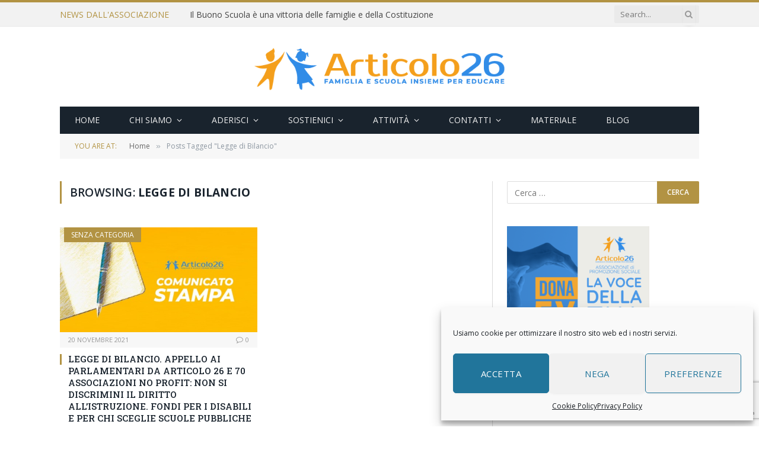

--- FILE ---
content_type: text/html; charset=UTF-8
request_url: https://www.articolo26.it/tag/legge-di-bilancio/
body_size: 20083
content:
<!DOCTYPE html>
<html lang="it-IT" class="s-light site-s-light">

<head>

	<meta charset="UTF-8" />
	<meta name="viewport" content="width=device-width, initial-scale=1" />
	<meta name='robots' content='index, follow, max-image-preview:large, max-snippet:-1, max-video-preview:-1' />

	<!-- This site is optimized with the Yoast SEO plugin v26.7 - https://yoast.com/wordpress/plugins/seo/ -->
	<title>Legge di Bilancio Archivi - Articolo 26 APS</title><link rel="preload" as="font" href="https://www.articolo26.it/wp-content/themes/smart-mag/css/icons/fonts/ts-icons.woff2?v2.8" type="font/woff2" crossorigin="anonymous" />
	<link rel="canonical" href="https://www.articolo26.it/tag/legge-di-bilancio/" />
	<meta property="og:locale" content="it_IT" />
	<meta property="og:type" content="article" />
	<meta property="og:title" content="Legge di Bilancio Archivi - Articolo 26 APS" />
	<meta property="og:url" content="https://www.articolo26.it/tag/legge-di-bilancio/" />
	<meta property="og:site_name" content="Articolo 26 APS" />
	<meta name="twitter:card" content="summary_large_image" />
	<script type="application/ld+json" class="yoast-schema-graph">{"@context":"https://schema.org","@graph":[{"@type":"CollectionPage","@id":"https://www.articolo26.it/tag/legge-di-bilancio/","url":"https://www.articolo26.it/tag/legge-di-bilancio/","name":"Legge di Bilancio Archivi - Articolo 26 APS","isPartOf":{"@id":"https://www.articolo26.it/#website"},"primaryImageOfPage":{"@id":"https://www.articolo26.it/tag/legge-di-bilancio/#primaryimage"},"image":{"@id":"https://www.articolo26.it/tag/legge-di-bilancio/#primaryimage"},"thumbnailUrl":"https://www.articolo26.it/wp-content/uploads/2021/08/CS_Articolo26.jpeg","breadcrumb":{"@id":"https://www.articolo26.it/tag/legge-di-bilancio/#breadcrumb"},"inLanguage":"it-IT"},{"@type":"ImageObject","inLanguage":"it-IT","@id":"https://www.articolo26.it/tag/legge-di-bilancio/#primaryimage","url":"https://www.articolo26.it/wp-content/uploads/2021/08/CS_Articolo26.jpeg","contentUrl":"https://www.articolo26.it/wp-content/uploads/2021/08/CS_Articolo26.jpeg","width":702,"height":336},{"@type":"BreadcrumbList","@id":"https://www.articolo26.it/tag/legge-di-bilancio/#breadcrumb","itemListElement":[{"@type":"ListItem","position":1,"name":"Home","item":"https://www.articolo26.it/"},{"@type":"ListItem","position":2,"name":"Legge di Bilancio"}]},{"@type":"WebSite","@id":"https://www.articolo26.it/#website","url":"https://www.articolo26.it/","name":"Articolo 26 APS","description":"Famiglia e scuola Insieme per educare","potentialAction":[{"@type":"SearchAction","target":{"@type":"EntryPoint","urlTemplate":"https://www.articolo26.it/?s={search_term_string}"},"query-input":{"@type":"PropertyValueSpecification","valueRequired":true,"valueName":"search_term_string"}}],"inLanguage":"it-IT"}]}</script>
	<!-- / Yoast SEO plugin. -->


<link rel='dns-prefetch' href='//www.googletagmanager.com' />
<link rel='dns-prefetch' href='//fonts.googleapis.com' />
<link rel="alternate" type="application/rss+xml" title="Articolo 26 APS &raquo; Feed" href="https://www.articolo26.it/feed/" />
<link rel="alternate" type="application/rss+xml" title="Articolo 26 APS &raquo; Feed dei commenti" href="https://www.articolo26.it/comments/feed/" />
<link rel="alternate" type="application/rss+xml" title="Articolo 26 APS &raquo; Legge di Bilancio Feed del tag" href="https://www.articolo26.it/tag/legge-di-bilancio/feed/" />
<style id='wp-img-auto-sizes-contain-inline-css' type='text/css'>
img:is([sizes=auto i],[sizes^="auto," i]){contain-intrinsic-size:3000px 1500px}
/*# sourceURL=wp-img-auto-sizes-contain-inline-css */
</style>
<style id='wp-emoji-styles-inline-css' type='text/css'>

	img.wp-smiley, img.emoji {
		display: inline !important;
		border: none !important;
		box-shadow: none !important;
		height: 1em !important;
		width: 1em !important;
		margin: 0 0.07em !important;
		vertical-align: -0.1em !important;
		background: none !important;
		padding: 0 !important;
	}
/*# sourceURL=wp-emoji-styles-inline-css */
</style>
<link rel='stylesheet' id='wp-block-library-css' href='https://www.articolo26.it/wp-includes/css/dist/block-library/style.min.css?ver=6.9' type='text/css' media='all' />
<style id='classic-theme-styles-inline-css' type='text/css'>
/*! This file is auto-generated */
.wp-block-button__link{color:#fff;background-color:#32373c;border-radius:9999px;box-shadow:none;text-decoration:none;padding:calc(.667em + 2px) calc(1.333em + 2px);font-size:1.125em}.wp-block-file__button{background:#32373c;color:#fff;text-decoration:none}
/*# sourceURL=/wp-includes/css/classic-themes.min.css */
</style>
<style id='global-styles-inline-css' type='text/css'>
:root{--wp--preset--aspect-ratio--square: 1;--wp--preset--aspect-ratio--4-3: 4/3;--wp--preset--aspect-ratio--3-4: 3/4;--wp--preset--aspect-ratio--3-2: 3/2;--wp--preset--aspect-ratio--2-3: 2/3;--wp--preset--aspect-ratio--16-9: 16/9;--wp--preset--aspect-ratio--9-16: 9/16;--wp--preset--color--black: #000000;--wp--preset--color--cyan-bluish-gray: #abb8c3;--wp--preset--color--white: #ffffff;--wp--preset--color--pale-pink: #f78da7;--wp--preset--color--vivid-red: #cf2e2e;--wp--preset--color--luminous-vivid-orange: #ff6900;--wp--preset--color--luminous-vivid-amber: #fcb900;--wp--preset--color--light-green-cyan: #7bdcb5;--wp--preset--color--vivid-green-cyan: #00d084;--wp--preset--color--pale-cyan-blue: #8ed1fc;--wp--preset--color--vivid-cyan-blue: #0693e3;--wp--preset--color--vivid-purple: #9b51e0;--wp--preset--gradient--vivid-cyan-blue-to-vivid-purple: linear-gradient(135deg,rgb(6,147,227) 0%,rgb(155,81,224) 100%);--wp--preset--gradient--light-green-cyan-to-vivid-green-cyan: linear-gradient(135deg,rgb(122,220,180) 0%,rgb(0,208,130) 100%);--wp--preset--gradient--luminous-vivid-amber-to-luminous-vivid-orange: linear-gradient(135deg,rgb(252,185,0) 0%,rgb(255,105,0) 100%);--wp--preset--gradient--luminous-vivid-orange-to-vivid-red: linear-gradient(135deg,rgb(255,105,0) 0%,rgb(207,46,46) 100%);--wp--preset--gradient--very-light-gray-to-cyan-bluish-gray: linear-gradient(135deg,rgb(238,238,238) 0%,rgb(169,184,195) 100%);--wp--preset--gradient--cool-to-warm-spectrum: linear-gradient(135deg,rgb(74,234,220) 0%,rgb(151,120,209) 20%,rgb(207,42,186) 40%,rgb(238,44,130) 60%,rgb(251,105,98) 80%,rgb(254,248,76) 100%);--wp--preset--gradient--blush-light-purple: linear-gradient(135deg,rgb(255,206,236) 0%,rgb(152,150,240) 100%);--wp--preset--gradient--blush-bordeaux: linear-gradient(135deg,rgb(254,205,165) 0%,rgb(254,45,45) 50%,rgb(107,0,62) 100%);--wp--preset--gradient--luminous-dusk: linear-gradient(135deg,rgb(255,203,112) 0%,rgb(199,81,192) 50%,rgb(65,88,208) 100%);--wp--preset--gradient--pale-ocean: linear-gradient(135deg,rgb(255,245,203) 0%,rgb(182,227,212) 50%,rgb(51,167,181) 100%);--wp--preset--gradient--electric-grass: linear-gradient(135deg,rgb(202,248,128) 0%,rgb(113,206,126) 100%);--wp--preset--gradient--midnight: linear-gradient(135deg,rgb(2,3,129) 0%,rgb(40,116,252) 100%);--wp--preset--font-size--small: 13px;--wp--preset--font-size--medium: 20px;--wp--preset--font-size--large: 36px;--wp--preset--font-size--x-large: 42px;--wp--preset--spacing--20: 0.44rem;--wp--preset--spacing--30: 0.67rem;--wp--preset--spacing--40: 1rem;--wp--preset--spacing--50: 1.5rem;--wp--preset--spacing--60: 2.25rem;--wp--preset--spacing--70: 3.38rem;--wp--preset--spacing--80: 5.06rem;--wp--preset--shadow--natural: 6px 6px 9px rgba(0, 0, 0, 0.2);--wp--preset--shadow--deep: 12px 12px 50px rgba(0, 0, 0, 0.4);--wp--preset--shadow--sharp: 6px 6px 0px rgba(0, 0, 0, 0.2);--wp--preset--shadow--outlined: 6px 6px 0px -3px rgb(255, 255, 255), 6px 6px rgb(0, 0, 0);--wp--preset--shadow--crisp: 6px 6px 0px rgb(0, 0, 0);}:where(.is-layout-flex){gap: 0.5em;}:where(.is-layout-grid){gap: 0.5em;}body .is-layout-flex{display: flex;}.is-layout-flex{flex-wrap: wrap;align-items: center;}.is-layout-flex > :is(*, div){margin: 0;}body .is-layout-grid{display: grid;}.is-layout-grid > :is(*, div){margin: 0;}:where(.wp-block-columns.is-layout-flex){gap: 2em;}:where(.wp-block-columns.is-layout-grid){gap: 2em;}:where(.wp-block-post-template.is-layout-flex){gap: 1.25em;}:where(.wp-block-post-template.is-layout-grid){gap: 1.25em;}.has-black-color{color: var(--wp--preset--color--black) !important;}.has-cyan-bluish-gray-color{color: var(--wp--preset--color--cyan-bluish-gray) !important;}.has-white-color{color: var(--wp--preset--color--white) !important;}.has-pale-pink-color{color: var(--wp--preset--color--pale-pink) !important;}.has-vivid-red-color{color: var(--wp--preset--color--vivid-red) !important;}.has-luminous-vivid-orange-color{color: var(--wp--preset--color--luminous-vivid-orange) !important;}.has-luminous-vivid-amber-color{color: var(--wp--preset--color--luminous-vivid-amber) !important;}.has-light-green-cyan-color{color: var(--wp--preset--color--light-green-cyan) !important;}.has-vivid-green-cyan-color{color: var(--wp--preset--color--vivid-green-cyan) !important;}.has-pale-cyan-blue-color{color: var(--wp--preset--color--pale-cyan-blue) !important;}.has-vivid-cyan-blue-color{color: var(--wp--preset--color--vivid-cyan-blue) !important;}.has-vivid-purple-color{color: var(--wp--preset--color--vivid-purple) !important;}.has-black-background-color{background-color: var(--wp--preset--color--black) !important;}.has-cyan-bluish-gray-background-color{background-color: var(--wp--preset--color--cyan-bluish-gray) !important;}.has-white-background-color{background-color: var(--wp--preset--color--white) !important;}.has-pale-pink-background-color{background-color: var(--wp--preset--color--pale-pink) !important;}.has-vivid-red-background-color{background-color: var(--wp--preset--color--vivid-red) !important;}.has-luminous-vivid-orange-background-color{background-color: var(--wp--preset--color--luminous-vivid-orange) !important;}.has-luminous-vivid-amber-background-color{background-color: var(--wp--preset--color--luminous-vivid-amber) !important;}.has-light-green-cyan-background-color{background-color: var(--wp--preset--color--light-green-cyan) !important;}.has-vivid-green-cyan-background-color{background-color: var(--wp--preset--color--vivid-green-cyan) !important;}.has-pale-cyan-blue-background-color{background-color: var(--wp--preset--color--pale-cyan-blue) !important;}.has-vivid-cyan-blue-background-color{background-color: var(--wp--preset--color--vivid-cyan-blue) !important;}.has-vivid-purple-background-color{background-color: var(--wp--preset--color--vivid-purple) !important;}.has-black-border-color{border-color: var(--wp--preset--color--black) !important;}.has-cyan-bluish-gray-border-color{border-color: var(--wp--preset--color--cyan-bluish-gray) !important;}.has-white-border-color{border-color: var(--wp--preset--color--white) !important;}.has-pale-pink-border-color{border-color: var(--wp--preset--color--pale-pink) !important;}.has-vivid-red-border-color{border-color: var(--wp--preset--color--vivid-red) !important;}.has-luminous-vivid-orange-border-color{border-color: var(--wp--preset--color--luminous-vivid-orange) !important;}.has-luminous-vivid-amber-border-color{border-color: var(--wp--preset--color--luminous-vivid-amber) !important;}.has-light-green-cyan-border-color{border-color: var(--wp--preset--color--light-green-cyan) !important;}.has-vivid-green-cyan-border-color{border-color: var(--wp--preset--color--vivid-green-cyan) !important;}.has-pale-cyan-blue-border-color{border-color: var(--wp--preset--color--pale-cyan-blue) !important;}.has-vivid-cyan-blue-border-color{border-color: var(--wp--preset--color--vivid-cyan-blue) !important;}.has-vivid-purple-border-color{border-color: var(--wp--preset--color--vivid-purple) !important;}.has-vivid-cyan-blue-to-vivid-purple-gradient-background{background: var(--wp--preset--gradient--vivid-cyan-blue-to-vivid-purple) !important;}.has-light-green-cyan-to-vivid-green-cyan-gradient-background{background: var(--wp--preset--gradient--light-green-cyan-to-vivid-green-cyan) !important;}.has-luminous-vivid-amber-to-luminous-vivid-orange-gradient-background{background: var(--wp--preset--gradient--luminous-vivid-amber-to-luminous-vivid-orange) !important;}.has-luminous-vivid-orange-to-vivid-red-gradient-background{background: var(--wp--preset--gradient--luminous-vivid-orange-to-vivid-red) !important;}.has-very-light-gray-to-cyan-bluish-gray-gradient-background{background: var(--wp--preset--gradient--very-light-gray-to-cyan-bluish-gray) !important;}.has-cool-to-warm-spectrum-gradient-background{background: var(--wp--preset--gradient--cool-to-warm-spectrum) !important;}.has-blush-light-purple-gradient-background{background: var(--wp--preset--gradient--blush-light-purple) !important;}.has-blush-bordeaux-gradient-background{background: var(--wp--preset--gradient--blush-bordeaux) !important;}.has-luminous-dusk-gradient-background{background: var(--wp--preset--gradient--luminous-dusk) !important;}.has-pale-ocean-gradient-background{background: var(--wp--preset--gradient--pale-ocean) !important;}.has-electric-grass-gradient-background{background: var(--wp--preset--gradient--electric-grass) !important;}.has-midnight-gradient-background{background: var(--wp--preset--gradient--midnight) !important;}.has-small-font-size{font-size: var(--wp--preset--font-size--small) !important;}.has-medium-font-size{font-size: var(--wp--preset--font-size--medium) !important;}.has-large-font-size{font-size: var(--wp--preset--font-size--large) !important;}.has-x-large-font-size{font-size: var(--wp--preset--font-size--x-large) !important;}
:where(.wp-block-post-template.is-layout-flex){gap: 1.25em;}:where(.wp-block-post-template.is-layout-grid){gap: 1.25em;}
:where(.wp-block-term-template.is-layout-flex){gap: 1.25em;}:where(.wp-block-term-template.is-layout-grid){gap: 1.25em;}
:where(.wp-block-columns.is-layout-flex){gap: 2em;}:where(.wp-block-columns.is-layout-grid){gap: 2em;}
:root :where(.wp-block-pullquote){font-size: 1.5em;line-height: 1.6;}
/*# sourceURL=global-styles-inline-css */
</style>
<link rel='stylesheet' id='contact-form-7-css' href='https://www.articolo26.it/wp-content/plugins/contact-form-7/includes/css/styles.css?ver=6.1.4' type='text/css' media='all' />
<link rel='stylesheet' id='wpos-slick-style-css' href='https://www.articolo26.it/wp-content/plugins/wp-responsive-recent-post-slider/assets/css/slick.css?ver=3.7.1' type='text/css' media='all' />
<link rel='stylesheet' id='wppsac-public-style-css' href='https://www.articolo26.it/wp-content/plugins/wp-responsive-recent-post-slider/assets/css/recent-post-style.css?ver=3.7.1' type='text/css' media='all' />
<link rel='stylesheet' id='cmplz-general-css' href='https://www.articolo26.it/wp-content/plugins/complianz-gdpr/assets/css/cookieblocker.min.css?ver=1766162674' type='text/css' media='all' />
<link rel='stylesheet' id='smartmag-core-css' href='https://www.articolo26.it/wp-content/themes/smart-mag/style.css?ver=10.0.0' type='text/css' media='all' />
<link crossorigin="anonymous" rel='stylesheet' id='smartmag-fonts-css' href='https://fonts.googleapis.com/css?family=Open+Sans%3A400%2C400i%2C600%2C700%7CRoboto+Slab%3A400%2C500' type='text/css' media='all' />
<link rel='stylesheet' id='smartmag-magnific-popup-css' href='https://www.articolo26.it/wp-content/themes/smart-mag/css/lightbox.css?ver=10.0.0' type='text/css' media='all' />
<link rel='stylesheet' id='font-awesome4-css' href='https://www.articolo26.it/wp-content/themes/smart-mag/css/fontawesome/css/font-awesome.min.css?ver=10.0.0' type='text/css' media='all' />
<link rel='stylesheet' id='smartmag-icons-css' href='https://www.articolo26.it/wp-content/themes/smart-mag/css/icons/icons.css?ver=10.0.0' type='text/css' media='all' />
<link rel='stylesheet' id='smartmag-skin-css' href='https://www.articolo26.it/wp-content/themes/smart-mag/css/skin-classic.css?ver=10.0.0' type='text/css' media='all' />
<style id='smartmag-skin-inline-css' type='text/css'>
:root { --c-main: #b29343;
--c-main-rgb: 178,147,67;
--main-width: 1078px; }
.smart-head-mobile .smart-head-mid { border-top-width: 3px; }
.loop-grid .ratio-is-custom { padding-bottom: calc(100% / 1.88); }
.loop-list .ratio-is-custom { padding-bottom: calc(100% / 1.88); }
.list-post { --list-p-media-width: 40%; --list-p-media-max-width: 85%; }
.list-post .media:not(i) { --list-p-media-max-width: 40%; }
.loop-small .ratio-is-custom { padding-bottom: calc(100% / 1.149); }
.loop-small .media:not(i) { max-width: 75px; }
.single .featured .ratio-is-custom { padding-bottom: calc(100% / 2); }


.term-color-32 { --c-main: #13a510; }
.navigation .menu-cat-32 { --c-term: #13a510; }


.term-color-35 { --c-main: #1e78ed; }
.navigation .menu-cat-35 { --c-term: #1e78ed; }


body.category-27,
body.post-cat-27 { 
--c-main: #feca44; 
}


.term-color-27 { --c-main: #feca44; }
.navigation .menu-cat-27 { --c-term: #feca44; }


.term-color-28 { --c-main: #3021d3; }
.navigation .menu-cat-28 { --c-term: #3021d3; }


.term-color-34 { --c-main: #a81575; }
.navigation .menu-cat-34 { --c-term: #a81575; }


.term-color-295 { --c-main: #dd3333; }
.navigation .menu-cat-295 { --c-term: #dd3333; }


.term-color-29 { --c-main: #1e73be; }
.navigation .menu-cat-29 { --c-term: #1e73be; }


.term-color-31 { --c-main: #000000; }
.navigation .menu-cat-31 { --c-term: #000000; }


.term-color-45 { --c-main: #6d001d; }
.navigation .menu-cat-45 { --c-term: #6d001d; }


.term-color-26 { --c-main: #dd3333; }
.navigation .menu-cat-26 { --c-term: #dd3333; }

/*# sourceURL=smartmag-skin-inline-css */
</style>
<link rel='stylesheet' id='smartmag-legacy-sc-css' href='https://www.articolo26.it/wp-content/themes/smart-mag/css/legacy-shortcodes.css?ver=10.0.0' type='text/css' media='all' />
<!--n2css--><!--n2js--><script data-service="burst" data-category="statistics" type="text/plain" async data-cmplz-src="https://www.articolo26.it/wp-content/plugins/burst-statistics/helpers/timeme/timeme.min.js?ver=1761644700" id="burst-timeme-js"></script>
<script type="text/javascript" id="burst-js-extra">
/* <![CDATA[ */
var burst = {"tracking":{"isInitialHit":true,"lastUpdateTimestamp":0,"beacon_url":"https://www.articolo26.it/wp-content/plugins/burst-statistics/endpoint.php","ajaxUrl":"https://www.articolo26.it/wp-admin/admin-ajax.php"},"options":{"cookieless":0,"pageUrl":"https://www.articolo26.it/legge-di-bilancio-appello-ai-parlamentari-da-articolo-26-e-70-associazioni-no-profit-non-si-discrimini-il-diritto-allistruzione-fondi-per-i-disabili-e-per-chi-sceglie-scuole-pubbliche-non/","beacon_enabled":1,"do_not_track":0,"enable_turbo_mode":0,"track_url_change":0,"cookie_retention_days":30,"debug":0},"goals":{"completed":[],"scriptUrl":"https://www.articolo26.it/wp-content/plugins/burst-statistics//assets/js/build/burst-goals.js?v=1761644700","active":[]},"cache":{"uid":null,"fingerprint":null,"isUserAgent":null,"isDoNotTrack":null,"useCookies":null}};
//# sourceURL=burst-js-extra
/* ]]> */
</script>
<script data-service="burst" data-category="statistics" type="text/plain" async data-cmplz-src="https://www.articolo26.it/wp-content/plugins/burst-statistics/assets/js/build/burst.min.js?ver=1761644700" id="burst-js"></script>
<script type="text/javascript" id="smartmag-lazy-inline-js-after">
/* <![CDATA[ */
/**
 * @copyright ThemeSphere
 * @preserve
 */
var BunyadLazy={};BunyadLazy.load=function(){function a(e,n){var t={};e.dataset.bgset&&e.dataset.sizes?(t.sizes=e.dataset.sizes,t.srcset=e.dataset.bgset):t.src=e.dataset.bgsrc,function(t){var a=t.dataset.ratio;if(0<a){const e=t.parentElement;if(e.classList.contains("media-ratio")){const n=e.style;n.getPropertyValue("--a-ratio")||(n.paddingBottom=100/a+"%")}}}(e);var a,o=document.createElement("img");for(a in o.onload=function(){var t="url('"+(o.currentSrc||o.src)+"')",a=e.style;a.backgroundImage!==t&&requestAnimationFrame(()=>{a.backgroundImage=t,n&&n()}),o.onload=null,o.onerror=null,o=null},o.onerror=o.onload,t)o.setAttribute(a,t[a]);o&&o.complete&&0<o.naturalWidth&&o.onload&&o.onload()}function e(t){t.dataset.loaded||a(t,()=>{document.dispatchEvent(new Event("lazyloaded")),t.dataset.loaded=1})}function n(t){"complete"===document.readyState?t():window.addEventListener("load",t)}return{initEarly:function(){var t,a=()=>{document.querySelectorAll(".img.bg-cover:not(.lazyload)").forEach(e)};"complete"!==document.readyState?(t=setInterval(a,150),n(()=>{a(),clearInterval(t)})):a()},callOnLoad:n,initBgImages:function(t){t&&n(()=>{document.querySelectorAll(".img.bg-cover").forEach(e)})},bgLoad:a}}(),BunyadLazy.load.initEarly();
//# sourceURL=smartmag-lazy-inline-js-after
/* ]]> */
</script>
<script type="text/javascript" src="https://www.articolo26.it/wp-content/plugins/sphere-post-views/assets/js/post-views.js?ver=1.0.1" id="sphere-post-views-js"></script>
<script type="text/javascript" id="sphere-post-views-js-after">
/* <![CDATA[ */
var Sphere_PostViews = {"ajaxUrl":"https:\/\/www.articolo26.it\/wp-admin\/admin-ajax.php?sphere_post_views=1","sampling":0,"samplingRate":10,"repeatCountDelay":0,"postID":false,"token":"2d6fd00cd1"}
//# sourceURL=sphere-post-views-js-after
/* ]]> */
</script>
<script type="text/javascript" src="https://www.articolo26.it/wp-content/plugins/wp-retina-2x/app/picturefill.min.js?ver=1766162697" id="wr2x-picturefill-js-js"></script>
<script type="text/javascript" src="https://www.articolo26.it/wp-includes/js/jquery/jquery.min.js?ver=3.7.1" id="jquery-core-js"></script>
<script type="text/javascript" src="https://www.articolo26.it/wp-includes/js/jquery/jquery-migrate.min.js?ver=3.4.1" id="jquery-migrate-js"></script>
<script type="text/javascript" id="smartmag-theme-js-extra">
/* <![CDATA[ */
var Bunyad = {"ajaxurl":"https://www.articolo26.it/wp-admin/admin-ajax.php"};
//# sourceURL=smartmag-theme-js-extra
/* ]]> */
</script>
<script type="text/javascript" src="https://www.articolo26.it/wp-content/themes/smart-mag/js/theme.js?ver=10.0.0" id="smartmag-theme-js"></script>
<script type="text/javascript" src="https://www.articolo26.it/wp-content/themes/smart-mag/js/legacy-shortcodes.js?ver=10.0.0" id="smartmag-legacy-sc-js"></script>

<!-- Snippet del tag Google (gtag.js) aggiunto da Site Kit -->
<!-- Snippet Google Analytics aggiunto da Site Kit -->
<script type="text/javascript" src="https://www.googletagmanager.com/gtag/js?id=G-FHSZEM9FQG" id="google_gtagjs-js" async></script>
<script type="text/javascript" id="google_gtagjs-js-after">
/* <![CDATA[ */
window.dataLayer = window.dataLayer || [];function gtag(){dataLayer.push(arguments);}
gtag("set","linker",{"domains":["www.articolo26.it"]});
gtag("js", new Date());
gtag("set", "developer_id.dZTNiMT", true);
gtag("config", "G-FHSZEM9FQG");
//# sourceURL=google_gtagjs-js-after
/* ]]> */
</script>
<link rel="https://api.w.org/" href="https://www.articolo26.it/wp-json/" /><link rel="alternate" title="JSON" type="application/json" href="https://www.articolo26.it/wp-json/wp/v2/tags/245" /><link rel="EditURI" type="application/rsd+xml" title="RSD" href="https://www.articolo26.it/xmlrpc.php?rsd" />
<meta name="generator" content="WordPress 6.9" />
<meta name="generator" content="Site Kit by Google 1.168.0" />			<style>.cmplz-hidden {
					display: none !important;
				}</style>
		<script>
		var BunyadSchemeKey = 'bunyad-scheme';
		(() => {
			const d = document.documentElement;
			const c = d.classList;
			var scheme = localStorage.getItem(BunyadSchemeKey);
			
			if (scheme) {
				d.dataset.origClass = c;
				scheme === 'dark' ? c.remove('s-light', 'site-s-light') : c.remove('s-dark', 'site-s-dark');
				c.add('site-s-' + scheme, 's-' + scheme);
			}
		})();
		</script>
		
<!-- Meta tag Google AdSense aggiunti da Site Kit -->
<meta name="google-adsense-platform-account" content="ca-host-pub-2644536267352236">
<meta name="google-adsense-platform-domain" content="sitekit.withgoogle.com">
<!-- Fine dei meta tag Google AdSense aggiunti da Site Kit -->
<meta name="generator" content="Elementor 3.34.0; features: additional_custom_breakpoints; settings: css_print_method-external, google_font-enabled, font_display-auto">
			<style>
				.e-con.e-parent:nth-of-type(n+4):not(.e-lazyloaded):not(.e-no-lazyload),
				.e-con.e-parent:nth-of-type(n+4):not(.e-lazyloaded):not(.e-no-lazyload) * {
					background-image: none !important;
				}
				@media screen and (max-height: 1024px) {
					.e-con.e-parent:nth-of-type(n+3):not(.e-lazyloaded):not(.e-no-lazyload),
					.e-con.e-parent:nth-of-type(n+3):not(.e-lazyloaded):not(.e-no-lazyload) * {
						background-image: none !important;
					}
				}
				@media screen and (max-height: 640px) {
					.e-con.e-parent:nth-of-type(n+2):not(.e-lazyloaded):not(.e-no-lazyload),
					.e-con.e-parent:nth-of-type(n+2):not(.e-lazyloaded):not(.e-no-lazyload) * {
						background-image: none !important;
					}
				}
			</style>
			<!-- There is no amphtml version available for this URL. --><link rel="icon" href="https://www.articolo26.it/wp-content/uploads/2021/08/cropped-favicon-articolo26-32x32.jpg" sizes="32x32" />
<link rel="icon" href="https://www.articolo26.it/wp-content/uploads/2021/08/cropped-favicon-articolo26-192x192.jpg" sizes="192x192" />
<link rel="apple-touch-icon" href="https://www.articolo26.it/wp-content/uploads/2021/08/cropped-favicon-articolo26-180x180.jpg" />
<meta name="msapplication-TileImage" content="https://www.articolo26.it/wp-content/uploads/2021/08/cropped-favicon-articolo26-270x270.jpg" />
		<style type="text/css" id="wp-custom-css">
			.no-display {
    will-change: opacity;
    opacity: 100;.posts-list .comments a {
    color: inherit;
    visibility: hidden;
}

.post-header .comments {
    float: right;
    margin-left: -35px;
    color: #a6a6a6;
    font-size: 11px;
    line-height: 28px;
    visibility: hidden;
}		</style>
		

</head>

<body data-rsssl=1 data-cmplz=1 class="archive tag tag-legge-di-bilancio tag-245 wp-theme-smart-mag right-sidebar has-lb has-lb-sm has-sb-sep layout-normal elementor-default elementor-kit-310137" data-burst_id="245" data-burst_type="tag">



<div class="main-wrap">

	
<div class="off-canvas-backdrop"></div>
<div class="mobile-menu-container off-canvas s-dark hide-menu-lg" id="off-canvas">

	<div class="off-canvas-head">
		<a href="#" class="close">
			<span class="visuallyhidden">Close Menu</span>
			<i class="tsi tsi-times"></i>
		</a>

		<div class="ts-logo">
					</div>
	</div>

	<div class="off-canvas-content">

					<ul class="mobile-menu"></ul>
		
		
		
		<div class="spc-social-block spc-social spc-social-b smart-head-social">
		
			
				<a href="#" class="link service s-facebook" target="_blank" rel="nofollow noopener">
					<i class="icon tsi tsi-facebook"></i>					<span class="visuallyhidden">Facebook</span>
				</a>
									
			
				<a href="#" class="link service s-twitter" target="_blank" rel="nofollow noopener">
					<i class="icon tsi tsi-twitter"></i>					<span class="visuallyhidden">X (Twitter)</span>
				</a>
									
			
				<a href="#" class="link service s-instagram" target="_blank" rel="nofollow noopener">
					<i class="icon tsi tsi-instagram"></i>					<span class="visuallyhidden">Instagram</span>
				</a>
									
			
		</div>

		
	</div>

</div>
<div class="smart-head smart-head-legacy smart-head-main" id="smart-head" data-sticky="auto" data-sticky-type="smart" data-sticky-full>
	
	<div class="smart-head-row smart-head-top is-light smart-head-row-full">

		<div class="inner wrap">

							
				<div class="items items-left ">
				
<div class="trending-ticker" data-delay="8">
	<span class="heading">News dall'Associazione</span>

	<ul>
				
			<li><a href="https://www.articolo26.it/il-buono-scuola-e-una-vittoria-delle-famiglie-e-della-costituzione/" class="post-link">Il Buono Scuola è una vittoria delle famiglie e della Costituzione</a></li>
		
				
			<li><a href="https://www.articolo26.it/consenso-informato-a-scuola-via-libera-dalla-camera/" class="post-link">CONSENSO INFORMATO A SCUOLA – VIA LIBERA DALLA CAMERA</a></li>
		
				
			<li><a href="https://www.articolo26.it/le-scuole-paritarie-sono-scuole-pubbliche-garantiamo-la-liberta-di-scelta-educativa-per-tutte-le-famiglie/" class="post-link">Le scuole paritarie sono scuole pubbliche: garantiamo la libertà di scelta educativa per tutte le famiglie</a></li>
		
				
			<li><a href="https://www.articolo26.it/prioritario-lemendamento-alla-legge-di-bilancio-che-prevede-il-buono-scuola/" class="post-link">Prioritario l’emendamento alla Legge di Bilancio che prevede il Buono Scuola</a></li>
		
				
			<li><a href="https://www.articolo26.it/comunicato-stampa-consenso-informato-a-scuola-accelerare-sulla-messa-a-punto-della-proposta-di-legge/" class="post-link">Comunicato Stampa &#8211; Consenso informato a scuola: accelerare sulla messa a punto della proposta di legge</a></li>
		
				
			<li><a href="https://www.articolo26.it/la-giornata-formativa-di-todiedu2025/" class="post-link">La giornata formativa di TodiEDU2025</a></li>
		
				
			<li><a href="https://www.articolo26.it/todiedu2025-il-programma-della-giornata-formativa/" class="post-link">TodiEDU2025 &#8211; Il programma della giornata formativa</a></li>
		
				
			<li><a href="https://www.articolo26.it/todiedu25-educare-con-cuore-e-mente-13-settembre-a-todi/" class="post-link">TodiEDU25 Educare con cuore e mente &#8211; 13 settembre a Todi</a></li>
		
				
			</ul>
</div>
				</div>

							
				<div class="items items-center empty">
								</div>

							
				<div class="items items-right ">
				

	<div class="smart-head-search">
		<form role="search" class="search-form" action="https://www.articolo26.it/" method="get">
			<input type="text" name="s" class="query live-search-query" value="" placeholder="Search..." autocomplete="off" />
			<button class="search-button" type="submit">
				<i class="tsi tsi-search"></i>
				<span class="visuallyhidden"></span>
			</button>
		</form>
	</div> <!-- .search -->

				</div>

						
		</div>
	</div>

	
	<div class="smart-head-row smart-head-mid smart-head-row-3 is-light smart-head-row-full">

		<div class="inner wrap">

							
				<div class="items items-left empty">
								</div>

							
				<div class="items items-center ">
					<a href="https://www.articolo26.it/" title="Articolo 26 APS" rel="home" class="logo-link ts-logo logo-is-image">
		<span>
			
				
					<img fetchpriority="high" src="https://www.articolo26.it/wp-content/uploads/2021/08/header-logo-articolo26.png" class="logo-image" alt="Articolo 26 APS" width="600" height="144"/>
									 
					</span>
	</a>				</div>

							
				<div class="items items-right empty">
								</div>

						
		</div>
	</div>

	
	<div class="smart-head-row smart-head-bot s-dark wrap">

		<div class="inner full">

							
				<div class="items items-left ">
					<div class="nav-wrap">
		<nav class="navigation navigation-main nav-hov-b">
			<ul id="menu-top-menu" class="menu"><li id="menu-item-1982" class="menu-item menu-item-type-post_type menu-item-object-page menu-item-home menu-item-1982"><a href="https://www.articolo26.it/">Home</a></li>
<li id="menu-item-5846" class="menu-item menu-item-type-custom menu-item-object-custom menu-item-has-children menu-item-5846"><a href="#">Chi siamo</a>
<ul class="sub-menu">
	<li id="menu-item-5742" class="menu-item menu-item-type-post_type menu-item-object-page menu-item-5742"><a href="https://www.articolo26.it/chi-siamo/">Chi siamo</a></li>
	<li id="menu-item-5494" class="menu-item menu-item-type-post_type menu-item-object-page menu-item-5494"><a href="https://www.articolo26.it/visione/">Visione</a></li>
	<li id="menu-item-5493" class="menu-item menu-item-type-post_type menu-item-object-page menu-item-5493"><a href="https://www.articolo26.it/missione/">Missione</a></li>
</ul>
</li>
<li id="menu-item-5847" class="menu-item menu-item-type-custom menu-item-object-custom menu-item-has-children menu-item-5847"><a href="#">Aderisci</a>
<ul class="sub-menu">
	<li id="menu-item-6273" class="menu-item menu-item-type-post_type menu-item-object-post menu-item-6273"><a href="https://www.articolo26.it/aderisci-articolo-26/">Aderisci ad Articolo 26</a></li>
	<li id="menu-item-384235" class="menu-item menu-item-type-post_type menu-item-object-post menu-item-384235"><a href="https://www.articolo26.it/rinnovo-adesione-2025/">Rinnovo Adesione 2025</a></li>
</ul>
</li>
<li id="menu-item-5848" class="menu-item menu-item-type-custom menu-item-object-custom menu-item-has-children menu-item-5848"><a href="#">Sostienici</a>
<ul class="sub-menu">
	<li id="menu-item-5393" class="menu-item menu-item-type-post_type menu-item-object-page menu-item-5393"><a href="https://www.articolo26.it/5x1000/">5×1000</a></li>
	<li id="menu-item-5392" class="menu-item menu-item-type-post_type menu-item-object-page menu-item-5392"><a href="https://www.articolo26.it/donazioni/">Donazioni</a></li>
</ul>
</li>
<li id="menu-item-5780" class="menu-item menu-item-type-custom menu-item-object-custom menu-item-has-children menu-item-5780"><a href="#">Attività</a>
<ul class="sub-menu">
	<li id="menu-item-5892" class="menu-item menu-item-type-post_type menu-item-object-page menu-item-5892"><a href="https://www.articolo26.it/video/">Video</a></li>
	<li id="menu-item-5716" class="menu-item menu-item-type-post_type menu-item-object-page menu-item-5716"><a href="https://www.articolo26.it/speciale-elezione-genitori/">Speciale elezioni genitori</a></li>
</ul>
</li>
<li id="menu-item-5849" class="menu-item menu-item-type-custom menu-item-object-custom menu-item-has-children menu-item-5849"><a href="#">Contatti</a>
<ul class="sub-menu">
	<li id="menu-item-5743" class="menu-item menu-item-type-post_type menu-item-object-page menu-item-5743"><a href="https://www.articolo26.it/contattaci-se/">Contatti</a></li>
	<li id="menu-item-3270" class="menu-item menu-item-type-post_type menu-item-object-page menu-item-3270"><a href="https://www.articolo26.it/sedi/">Sedi</a></li>
</ul>
</li>
<li id="menu-item-6733" class="menu-item menu-item-type-post_type menu-item-object-page menu-item-6733"><a href="https://www.articolo26.it/materiale/">Materiale</a></li>
<li id="menu-item-6148" class="menu-item menu-item-type-post_type menu-item-object-page current_page_parent menu-item-6148"><a href="https://www.articolo26.it/blog/">Blog</a></li>
</ul>		</nav>
	</div>
				</div>

							
				<div class="items items-center empty">
								</div>

							
				<div class="items items-right empty">
								</div>

						
		</div>
	</div>

	</div>
<div class="smart-head smart-head-a smart-head-mobile" id="smart-head-mobile" data-sticky="mid" data-sticky-type="smart" data-sticky-full>
	
	<div class="smart-head-row smart-head-mid smart-head-row-3 s-dark smart-head-row-full">

		<div class="inner wrap">

							
				<div class="items items-left ">
				
<button class="offcanvas-toggle has-icon" type="button" aria-label="Menu">
	<span class="hamburger-icon hamburger-icon-a">
		<span class="inner"></span>
	</span>
</button>				</div>

							
				<div class="items items-center ">
					<a href="https://www.articolo26.it/" title="Articolo 26 APS" rel="home" class="logo-link ts-logo logo-is-image">
		<span>
			
				
					<img fetchpriority="high" src="https://www.articolo26.it/wp-content/uploads/2021/08/header-logo-articolo26.png" class="logo-image" alt="Articolo 26 APS" width="600" height="144"/>
									 
					</span>
	</a>				</div>

							
				<div class="items items-right ">
				

	<a href="#" class="search-icon has-icon-only is-icon" title="Search">
		<i class="tsi tsi-search"></i>
	</a>

				</div>

						
		</div>
	</div>

	</div>
<nav class="breadcrumbs ts-contain breadcrumbs-b" id="breadcrumb"><div class="inner ts-contain "><span class="label">You are at:</span><span><a href="https://www.articolo26.it/"><span>Home</span></a></span><span class="delim">&raquo;</span><span class="current">Posts Tagged &quot;Legge di Bilancio&quot;</span></div></nav>
<div class="main ts-contain cf right-sidebar">
			<div class="ts-row">
			<div class="col-8 main-content">

							<h1 class="archive-heading">
					Browsing: <span>Legge di Bilancio</span>				</h1>
						
					
							
					<section class="block-wrap block-grid mb-none" data-id="1">

				
			<div class="block-content">
					
	<div class="loop loop-grid loop-grid-base grid grid-2 md:grid-2 xs:grid-1">

					
<article class="l-post grid-post grid-base-post">

	
			<div class="media">

		
			<a href="https://www.articolo26.it/legge-di-bilancio-appello-ai-parlamentari-da-articolo-26-e-70-associazioni-no-profit-non-si-discrimini-il-diritto-allistruzione-fondi-per-i-disabili-e-per-chi-sceglie-scuole-pubbliche-non/" class="image-link media-ratio ratio-is-custom" title="LEGGE DI BILANCIO. APPELLO AI PARLAMENTARI DA ARTICOLO 26 E 70 ASSOCIAZIONI NO PROFIT: NON SI DISCRIMINI IL DIRITTO ALL’ISTRUZIONE. FONDI PER I DISABILI E PER CHI SCEGLIE SCUOLE PUBBLICHE NON STATALI."><span data-bgsrc="https://www.articolo26.it/wp-content/uploads/2021/08/CS_Articolo26.jpeg" class="img bg-cover wp-post-image attachment-bunyad-grid size-bunyad-grid no-lazy skip-lazy" data-bgset="https://www.articolo26.it/wp-content/uploads/2021/08/CS_Articolo26.jpeg 702w, https://www.articolo26.it/wp-content/uploads/2021/08/CS_Articolo26-300x144.jpeg 300w, https://www.articolo26.it/wp-content/uploads/2021/08/CS_Articolo26-300x144@2x.jpeg 600w" data-sizes="(max-width: 339px) 100vw, 339px"></span></a>			
			
			
							
				<span class="cat-labels cat-labels-overlay c-overlay p-top-left">
				<a href="https://www.articolo26.it/category/senza-categoria/" class="category term-color-1" rel="category">Senza categoria</a>
			</span>
						
			
		
		</div>
	

	
		<div class="content">

			<div class="post-meta post-meta-a"><div class="post-meta-items meta-above"><span class="meta-item has-next-icon date"><span class="date-link"><time class="post-date" datetime="2021-11-20T15:42:33+01:00">20 Novembre 2021</time></span></span><span class="meta-item comments has-icon"><a href="https://www.articolo26.it/legge-di-bilancio-appello-ai-parlamentari-da-articolo-26-e-70-associazioni-no-profit-non-si-discrimini-il-diritto-allistruzione-fondi-per-i-disabili-e-per-chi-sceglie-scuole-pubbliche-non/#respond"><i class="tsi tsi-comment-o"></i>0</a></span></div><h2 class="is-title post-title"><a href="https://www.articolo26.it/legge-di-bilancio-appello-ai-parlamentari-da-articolo-26-e-70-associazioni-no-profit-non-si-discrimini-il-diritto-allistruzione-fondi-per-i-disabili-e-per-chi-sceglie-scuole-pubbliche-non/">LEGGE DI BILANCIO. APPELLO AI PARLAMENTARI DA ARTICOLO 26 E 70 ASSOCIAZIONI NO PROFIT: NON SI DISCRIMINI IL DIRITTO ALL’ISTRUZIONE. FONDI PER I DISABILI E PER CHI SCEGLIE SCUOLE PUBBLICHE NON STATALI.</a></h2></div>			
						
				<div class="excerpt">
					<p>Articolo 26 insieme a 70 associazioni no profit ha rivolto un appello ai gruppi parlamentari&hellip;</p>
				</div>
			
			
			
		</div>

	
</article>		
	</div>

	

	<nav class="main-pagination pagination-numbers" data-type="numbers">
			</nav>


	
			</div>

		</section>
		
			</div>
			
					
	
	<aside class="col-4 main-sidebar has-sep">
	
			<div class="inner">
		
			<div id="search-2" class="widget widget_search"><form role="search" method="get" class="search-form" action="https://www.articolo26.it/">
				<label>
					<span class="screen-reader-text">Ricerca per:</span>
					<input type="search" class="search-field" placeholder="Cerca &hellip;" value="" name="s" />
				</label>
				<input type="submit" class="search-submit" value="Cerca" />
			</form></div><div id="media_image-2" class="widget widget_media_image"><a href="https://www.articolo26.it/5x1000/"><img width="240" height="300" src="[data-uri]" class="image wp-image-6569  attachment-medium size-medium lazyload" alt="" style="max-width: 100%; height: auto;" decoding="async" sizes="(max-width: 240px) 100vw, 240px" data-srcset="https://www.articolo26.it/wp-content/uploads/2022/05/5x1000-articolo26-2022-240x300.png 240w, https://www.articolo26.it/wp-content/uploads/2022/05/5x1000-articolo26-2022-819x1024.png 819w, https://www.articolo26.it/wp-content/uploads/2022/05/5x1000-articolo26-2022.png 1080w, https://www.articolo26.it/wp-content/uploads/2022/05/5x1000-articolo26-2022-240x300@2x.png 480w" data-src="https://www.articolo26.it/wp-content/uploads/2022/05/5x1000-articolo26-2022-240x300.png" /></a></div><div id="custom_html-4" class="widget_text widget widget_custom_html"><div class="widget-title block-head block-head-ac block-head block-head-ac block-head-g is-left has-style"><h5 class="heading">SOSTIENI ARTICOLO 26 CON UNA DONAZIONE</h5></div><div class="textwidget custom-html-widget"><center>
<form action="https://www.paypal.com/donate" method="post" target="_top">
<input type="hidden" name="hosted_button_id" value="H5WUCW8BQT962" />
<input type="image" src="https://www.paypalobjects.com/it_IT/IT/i/btn/btn_donateCC_LG.gif" border="0" name="submit" title="PayPal - The safer, easier way to pay online!" alt="Donate with PayPal button" />
<img alt="" border="0" src="https://www.paypal.com/it_IT/i/scr/pixel.gif" width="1" height="1" />
</form>
</center></div></div><div id="pages-2" class="widget widget_pages"><div class="widget-title block-head block-head-ac block-head block-head-ac block-head-g is-left has-style"><h5 class="heading">Per saperne di più su Articolo 26</h5></div>
			<ul>
				<li class="page_item page-item-1935"><a href="https://www.articolo26.it/chi-siamo/">Chi siamo</a></li>
<li class="page_item page-item-1943"><a href="https://www.articolo26.it/contattaci-se/">Contatti</a></li>
<li class="page_item page-item-2500"><a href="https://www.articolo26.it/sostieni-articolo26/">Sostienici</a></li>
<li class="page_item page-item-2503"><a href="https://www.articolo26.it/materiale/">Materiale</a></li>
<li class="page_item page-item-2763"><a href="https://www.articolo26.it/speciale-elezione-genitori/">Speciale elezione genitori</a></li>
<li class="page_item page-item-2867"><a href="https://www.articolo26.it/cookie-policy/">Cookie policy</a></li>
<li class="page_item page-item-3268"><a href="https://www.articolo26.it/sedi/">Sedi</a></li>
<li class="page_item page-item-3705"><a href="https://www.articolo26.it/liberta-di-educazione/">Libertà educativa</a></li>
<li class="page_item page-item-5388"><a href="https://www.articolo26.it/5x1000/">5&#215;1000</a></li>
<li class="page_item page-item-5390"><a href="https://www.articolo26.it/donazioni/">Donazioni</a></li>
<li class="page_item page-item-5489"><a href="https://www.articolo26.it/visione/">Visione</a></li>
<li class="page_item page-item-5491"><a href="https://www.articolo26.it/missione/">Missione</a></li>
<li class="page_item page-item-5651"><a href="https://www.articolo26.it/aderisci-ad-articolo-26-2/">Aderisci ad Articolo 26</a></li>
<li class="page_item page-item-5873"><a href="https://www.articolo26.it/video/">Video</a></li>
<li class="page_item page-item-6055"><a href="https://www.articolo26.it/privacy-policy/">Privacy Policy</a></li>
<li class="page_item page-item-6057"><a href="https://www.articolo26.it/cookie-policy-ue/">Cookie Policy (UE)</a></li>
<li class="page_item page-item-6144 current_page_parent"><a href="https://www.articolo26.it/blog/">Blog</a></li>
			</ul>

			</div><div id="categories-2" class="widget widget_categories"><div class="widget-title block-head block-head-ac block-head block-head-ac block-head-g is-left has-style"><h5 class="heading">Categorie</h5></div>
			<ul>
					<li class="cat-item cat-item-33"><a href="https://www.articolo26.it/category/liberidieducare/">#liberidieducare</a>
</li>
	<li class="cat-item cat-item-32"><a href="https://www.articolo26.it/category/sapereducare/">#sapereducare</a>
</li>
	<li class="cat-item cat-item-278"><a href="https://www.articolo26.it/category/5x1000/">5&#215;1000</a>
</li>
	<li class="cat-item cat-item-266"><a href="https://www.articolo26.it/category/comunicati-stampa/">Comunicati Stampa</a>
</li>
	<li class="cat-item cat-item-379"><a href="https://www.articolo26.it/category/liberta-di-scelta-educativa/consenso-informato/">Consenso informato</a>
</li>
	<li class="cat-item cat-item-35"><a href="https://www.articolo26.it/category/contrasto-al-bullismo/">Contrasto al bullismo</a>
</li>
	<li class="cat-item cat-item-27"><a href="https://www.articolo26.it/category/dal-comitato/">Dall&#039;associazione</a>
</li>
	<li class="cat-item cat-item-61"><a href="https://www.articolo26.it/category/diario-di-bordo/">DIARIO DI BORDO</a>
</li>
	<li class="cat-item cat-item-201"><a href="https://www.articolo26.it/category/disabilita/">Disabilità</a>
</li>
	<li class="cat-item cat-item-28"><a href="https://www.articolo26.it/category/documenti/">Documenti</a>
</li>
	<li class="cat-item cat-item-34"><a href="https://www.articolo26.it/category/educazione-all-affettivita/">Educare all&#039;affettività</a>
</li>
	<li class="cat-item cat-item-295"><a href="https://www.articolo26.it/category/educare-alle-relazioni/">Educare alle relazioni</a>
</li>
	<li class="cat-item cat-item-29"><a href="https://www.articolo26.it/category/educazione/">Educazione</a>
</li>
	<li class="cat-item cat-item-31"><a href="https://www.articolo26.it/category/in-primo-piano/">In primo piano</a>
</li>
	<li class="cat-item cat-item-293"><a href="https://www.articolo26.it/category/inclusione/">Inclusione</a>
</li>
	<li class="cat-item cat-item-45"><a href="https://www.articolo26.it/category/liberta-di-scelta-educativa/">Libertà di scelta educativa</a>
</li>
	<li class="cat-item cat-item-36"><a href="https://www.articolo26.it/category/liberta-educativa/">Libertà educativa</a>
</li>
	<li class="cat-item cat-item-26"><a href="https://www.articolo26.it/category/scuola/">Scuola</a>
</li>
	<li class="cat-item cat-item-1"><a href="https://www.articolo26.it/category/senza-categoria/">Senza categoria</a>
</li>
	<li class="cat-item cat-item-177"><a href="https://www.articolo26.it/category/dal-comitato/video-interviste/">Video Interviste</a>
</li>
			</ul>

			</div><div id="archives-2" class="widget widget_archive"><div class="widget-title block-head block-head-ac block-head block-head-ac block-head-g is-left has-style"><h5 class="heading">Archivi</h5></div>		<label class="screen-reader-text" for="archives-dropdown-2">Archivi</label>
		<select id="archives-dropdown-2" name="archive-dropdown">
			
			<option value="">Seleziona il mese</option>
				<option value='https://www.articolo26.it/2025/12/'> Dicembre 2025 </option>
	<option value='https://www.articolo26.it/2025/11/'> Novembre 2025 </option>
	<option value='https://www.articolo26.it/2025/10/'> Ottobre 2025 </option>
	<option value='https://www.articolo26.it/2025/09/'> Settembre 2025 </option>
	<option value='https://www.articolo26.it/2025/07/'> Luglio 2025 </option>
	<option value='https://www.articolo26.it/2025/04/'> Aprile 2025 </option>
	<option value='https://www.articolo26.it/2025/03/'> Marzo 2025 </option>
	<option value='https://www.articolo26.it/2025/01/'> Gennaio 2025 </option>
	<option value='https://www.articolo26.it/2024/09/'> Settembre 2024 </option>
	<option value='https://www.articolo26.it/2024/06/'> Giugno 2024 </option>
	<option value='https://www.articolo26.it/2024/05/'> Maggio 2024 </option>
	<option value='https://www.articolo26.it/2024/04/'> Aprile 2024 </option>
	<option value='https://www.articolo26.it/2024/01/'> Gennaio 2024 </option>
	<option value='https://www.articolo26.it/2023/12/'> Dicembre 2023 </option>
	<option value='https://www.articolo26.it/2023/11/'> Novembre 2023 </option>
	<option value='https://www.articolo26.it/2023/09/'> Settembre 2023 </option>
	<option value='https://www.articolo26.it/2023/08/'> Agosto 2023 </option>
	<option value='https://www.articolo26.it/2023/06/'> Giugno 2023 </option>
	<option value='https://www.articolo26.it/2023/05/'> Maggio 2023 </option>
	<option value='https://www.articolo26.it/2023/04/'> Aprile 2023 </option>
	<option value='https://www.articolo26.it/2023/03/'> Marzo 2023 </option>
	<option value='https://www.articolo26.it/2022/12/'> Dicembre 2022 </option>
	<option value='https://www.articolo26.it/2022/11/'> Novembre 2022 </option>
	<option value='https://www.articolo26.it/2022/10/'> Ottobre 2022 </option>
	<option value='https://www.articolo26.it/2022/09/'> Settembre 2022 </option>
	<option value='https://www.articolo26.it/2022/08/'> Agosto 2022 </option>
	<option value='https://www.articolo26.it/2022/06/'> Giugno 2022 </option>
	<option value='https://www.articolo26.it/2022/05/'> Maggio 2022 </option>
	<option value='https://www.articolo26.it/2022/04/'> Aprile 2022 </option>
	<option value='https://www.articolo26.it/2022/03/'> Marzo 2022 </option>
	<option value='https://www.articolo26.it/2022/02/'> Febbraio 2022 </option>
	<option value='https://www.articolo26.it/2022/01/'> Gennaio 2022 </option>
	<option value='https://www.articolo26.it/2021/12/'> Dicembre 2021 </option>
	<option value='https://www.articolo26.it/2021/11/'> Novembre 2021 </option>
	<option value='https://www.articolo26.it/2021/10/'> Ottobre 2021 </option>
	<option value='https://www.articolo26.it/2021/09/'> Settembre 2021 </option>
	<option value='https://www.articolo26.it/2021/08/'> Agosto 2021 </option>
	<option value='https://www.articolo26.it/2021/06/'> Giugno 2021 </option>
	<option value='https://www.articolo26.it/2021/05/'> Maggio 2021 </option>
	<option value='https://www.articolo26.it/2021/04/'> Aprile 2021 </option>
	<option value='https://www.articolo26.it/2021/03/'> Marzo 2021 </option>
	<option value='https://www.articolo26.it/2021/02/'> Febbraio 2021 </option>
	<option value='https://www.articolo26.it/2021/01/'> Gennaio 2021 </option>
	<option value='https://www.articolo26.it/2020/12/'> Dicembre 2020 </option>
	<option value='https://www.articolo26.it/2020/10/'> Ottobre 2020 </option>
	<option value='https://www.articolo26.it/2020/09/'> Settembre 2020 </option>
	<option value='https://www.articolo26.it/2020/08/'> Agosto 2020 </option>
	<option value='https://www.articolo26.it/2020/07/'> Luglio 2020 </option>
	<option value='https://www.articolo26.it/2020/06/'> Giugno 2020 </option>
	<option value='https://www.articolo26.it/2020/05/'> Maggio 2020 </option>
	<option value='https://www.articolo26.it/2020/04/'> Aprile 2020 </option>
	<option value='https://www.articolo26.it/2020/03/'> Marzo 2020 </option>
	<option value='https://www.articolo26.it/2019/12/'> Dicembre 2019 </option>
	<option value='https://www.articolo26.it/2019/08/'> Agosto 2019 </option>
	<option value='https://www.articolo26.it/2019/07/'> Luglio 2019 </option>
	<option value='https://www.articolo26.it/2019/06/'> Giugno 2019 </option>
	<option value='https://www.articolo26.it/2019/05/'> Maggio 2019 </option>
	<option value='https://www.articolo26.it/2019/04/'> Aprile 2019 </option>
	<option value='https://www.articolo26.it/2019/03/'> Marzo 2019 </option>
	<option value='https://www.articolo26.it/2019/02/'> Febbraio 2019 </option>
	<option value='https://www.articolo26.it/2019/01/'> Gennaio 2019 </option>
	<option value='https://www.articolo26.it/2018/12/'> Dicembre 2018 </option>
	<option value='https://www.articolo26.it/2018/11/'> Novembre 2018 </option>
	<option value='https://www.articolo26.it/2018/10/'> Ottobre 2018 </option>
	<option value='https://www.articolo26.it/2018/09/'> Settembre 2018 </option>
	<option value='https://www.articolo26.it/2018/08/'> Agosto 2018 </option>
	<option value='https://www.articolo26.it/2018/07/'> Luglio 2018 </option>
	<option value='https://www.articolo26.it/2018/06/'> Giugno 2018 </option>
	<option value='https://www.articolo26.it/2018/05/'> Maggio 2018 </option>
	<option value='https://www.articolo26.it/2018/04/'> Aprile 2018 </option>
	<option value='https://www.articolo26.it/2018/03/'> Marzo 2018 </option>
	<option value='https://www.articolo26.it/2018/02/'> Febbraio 2018 </option>
	<option value='https://www.articolo26.it/2018/01/'> Gennaio 2018 </option>
	<option value='https://www.articolo26.it/2017/12/'> Dicembre 2017 </option>
	<option value='https://www.articolo26.it/2017/11/'> Novembre 2017 </option>
	<option value='https://www.articolo26.it/2017/10/'> Ottobre 2017 </option>
	<option value='https://www.articolo26.it/2017/08/'> Agosto 2017 </option>
	<option value='https://www.articolo26.it/2017/07/'> Luglio 2017 </option>
	<option value='https://www.articolo26.it/2017/06/'> Giugno 2017 </option>
	<option value='https://www.articolo26.it/2017/04/'> Aprile 2017 </option>
	<option value='https://www.articolo26.it/2017/03/'> Marzo 2017 </option>
	<option value='https://www.articolo26.it/2017/02/'> Febbraio 2017 </option>
	<option value='https://www.articolo26.it/2017/01/'> Gennaio 2017 </option>
	<option value='https://www.articolo26.it/2016/12/'> Dicembre 2016 </option>
	<option value='https://www.articolo26.it/2016/11/'> Novembre 2016 </option>
	<option value='https://www.articolo26.it/2016/10/'> Ottobre 2016 </option>
	<option value='https://www.articolo26.it/2016/09/'> Settembre 2016 </option>
	<option value='https://www.articolo26.it/2016/07/'> Luglio 2016 </option>
	<option value='https://www.articolo26.it/2016/06/'> Giugno 2016 </option>
	<option value='https://www.articolo26.it/2016/05/'> Maggio 2016 </option>
	<option value='https://www.articolo26.it/2016/04/'> Aprile 2016 </option>
	<option value='https://www.articolo26.it/2016/03/'> Marzo 2016 </option>
	<option value='https://www.articolo26.it/2016/02/'> Febbraio 2016 </option>
	<option value='https://www.articolo26.it/2016/01/'> Gennaio 2016 </option>
	<option value='https://www.articolo26.it/2015/12/'> Dicembre 2015 </option>
	<option value='https://www.articolo26.it/2015/11/'> Novembre 2015 </option>
	<option value='https://www.articolo26.it/2015/10/'> Ottobre 2015 </option>
	<option value='https://www.articolo26.it/2015/09/'> Settembre 2015 </option>
	<option value='https://www.articolo26.it/2015/08/'> Agosto 2015 </option>
	<option value='https://www.articolo26.it/2015/07/'> Luglio 2015 </option>
	<option value='https://www.articolo26.it/2015/06/'> Giugno 2015 </option>
	<option value='https://www.articolo26.it/2015/05/'> Maggio 2015 </option>
	<option value='https://www.articolo26.it/2015/04/'> Aprile 2015 </option>
	<option value='https://www.articolo26.it/2015/03/'> Marzo 2015 </option>
	<option value='https://www.articolo26.it/2015/02/'> Febbraio 2015 </option>
	<option value='https://www.articolo26.it/2015/01/'> Gennaio 2015 </option>
	<option value='https://www.articolo26.it/2014/12/'> Dicembre 2014 </option>
	<option value='https://www.articolo26.it/2014/11/'> Novembre 2014 </option>
	<option value='https://www.articolo26.it/2014/10/'> Ottobre 2014 </option>
	<option value='https://www.articolo26.it/2014/09/'> Settembre 2014 </option>

		</select>

			<script type="text/javascript">
/* <![CDATA[ */

( ( dropdownId ) => {
	const dropdown = document.getElementById( dropdownId );
	function onSelectChange() {
		setTimeout( () => {
			if ( 'escape' === dropdown.dataset.lastkey ) {
				return;
			}
			if ( dropdown.value ) {
				document.location.href = dropdown.value;
			}
		}, 250 );
	}
	function onKeyUp( event ) {
		if ( 'Escape' === event.key ) {
			dropdown.dataset.lastkey = 'escape';
		} else {
			delete dropdown.dataset.lastkey;
		}
	}
	function onClick() {
		delete dropdown.dataset.lastkey;
	}
	dropdown.addEventListener( 'keyup', onKeyUp );
	dropdown.addEventListener( 'click', onClick );
	dropdown.addEventListener( 'change', onSelectChange );
})( "archives-dropdown-2" );

//# sourceURL=WP_Widget_Archives%3A%3Awidget
/* ]]> */
</script>
</div>
		<div id="bunyad-latest-posts-widget-2" class="widget latest-posts">		
		<div class="block">
					<section class="block-wrap block-posts-small block-sc mb-none" data-id="2">

			<div class="widget-title block-head block-head-ac block-head block-head-ac block-head-g is-left has-style"><h5 class="heading">Articoli recenti</h5></div>	
			<div class="block-content">
				
	<div class="loop loop-small loop-small- loop-sep loop-small-sep grid grid-1 md:grid-1 sm:grid-1 xs:grid-1">

					
<article class="l-post small-post m-pos-left">

	
			<div class="media">

		
			<a href="https://www.articolo26.it/il-buono-scuola-e-una-vittoria-delle-famiglie-e-della-costituzione/" class="image-link media-ratio ratio-is-custom" title="Il Buono Scuola è una vittoria delle famiglie e della Costituzione"><span data-bgsrc="https://www.articolo26.it/wp-content/uploads/2025/12/WhatsApp-Image-2025-12-20-at-14.29.49-e1766273601142-300x258.jpeg" class="img bg-cover wp-post-image attachment-medium size-medium lazyload" data-bgset="https://www.articolo26.it/wp-content/uploads/2025/12/WhatsApp-Image-2025-12-20-at-14.29.49-e1766273601142-300x258.jpeg 300w, https://www.articolo26.it/wp-content/uploads/2025/12/WhatsApp-Image-2025-12-20-at-14.29.49-e1766273601142-1024x879.jpeg 1024w, https://www.articolo26.it/wp-content/uploads/2025/12/WhatsApp-Image-2025-12-20-at-14.29.49-e1766273601142-150x129.jpeg 150w, https://www.articolo26.it/wp-content/uploads/2025/12/WhatsApp-Image-2025-12-20-at-14.29.49-e1766273601142-450x386.jpeg 450w, https://www.articolo26.it/wp-content/uploads/2025/12/WhatsApp-Image-2025-12-20-at-14.29.49-e1766273601142-768x659.jpeg 768w, https://www.articolo26.it/wp-content/uploads/2025/12/WhatsApp-Image-2025-12-20-at-14.29.49-e1766273601142.jpeg 1080w" data-sizes="(max-width: 99px) 100vw, 99px"></span></a>			
			
			
			
		
		</div>
	

	
		<div class="content">

			<div class="post-meta post-meta-a post-meta-left"><div class="post-meta-items meta-above"><span class="meta-item date"><span class="date-link"><time class="post-date" datetime="2025-12-21T00:33:57+01:00">21 Dicembre 2025</time></span></span></div><h4 class="is-title post-title"><a href="https://www.articolo26.it/il-buono-scuola-e-una-vittoria-delle-famiglie-e-della-costituzione/">Il Buono Scuola è una vittoria delle famiglie e della Costituzione</a></h4></div>			
			
			
		</div>

	
</article>	
					
<article class="l-post small-post m-pos-left">

	
			<div class="media">

		
			<a href="https://www.articolo26.it/consenso-informato-a-scuola-via-libera-dalla-camera/" class="image-link media-ratio ratio-is-custom" title="CONSENSO INFORMATO A SCUOLA – VIA LIBERA DALLA CAMERA"><span data-bgsrc="https://www.articolo26.it/wp-content/uploads/2021/08/CS_Articolo26-300x144.jpeg" class="img bg-cover wp-post-image attachment-medium size-medium lazyload" data-bgset="https://www.articolo26.it/wp-content/uploads/2021/08/CS_Articolo26-300x144.jpeg 300w, https://www.articolo26.it/wp-content/uploads/2021/08/CS_Articolo26.jpeg 702w, https://www.articolo26.it/wp-content/uploads/2021/08/CS_Articolo26-300x144@2x.jpeg 600w" data-sizes="(max-width: 99px) 100vw, 99px"></span></a>			
			
			
			
		
		</div>
	

	
		<div class="content">

			<div class="post-meta post-meta-a post-meta-left"><div class="post-meta-items meta-above"><span class="meta-item date"><span class="date-link"><time class="post-date" datetime="2025-12-03T22:05:39+01:00">3 Dicembre 2025</time></span></span></div><h4 class="is-title post-title"><a href="https://www.articolo26.it/consenso-informato-a-scuola-via-libera-dalla-camera/">CONSENSO INFORMATO A SCUOLA – VIA LIBERA DALLA CAMERA</a></h4></div>			
			
			
		</div>

	
</article>	
					
<article class="l-post small-post m-pos-left">

	
			<div class="media">

		
			<a href="https://www.articolo26.it/le-scuole-paritarie-sono-scuole-pubbliche-garantiamo-la-liberta-di-scelta-educativa-per-tutte-le-famiglie/" class="image-link media-ratio ratio-is-custom" title="Le scuole paritarie sono scuole pubbliche: garantiamo la libertà di scelta educativa per tutte le famiglie"><span data-bgsrc="https://www.articolo26.it/wp-content/uploads/2021/08/CS_Articolo26-300x144.jpeg" class="img bg-cover wp-post-image attachment-medium size-medium lazyload" data-bgset="https://www.articolo26.it/wp-content/uploads/2021/08/CS_Articolo26-300x144.jpeg 300w, https://www.articolo26.it/wp-content/uploads/2021/08/CS_Articolo26.jpeg 702w, https://www.articolo26.it/wp-content/uploads/2021/08/CS_Articolo26-300x144@2x.jpeg 600w" data-sizes="(max-width: 99px) 100vw, 99px"></span></a>			
			
			
			
		
		</div>
	

	
		<div class="content">

			<div class="post-meta post-meta-a post-meta-left"><div class="post-meta-items meta-above"><span class="meta-item date"><span class="date-link"><time class="post-date" datetime="2025-11-24T09:52:47+01:00">24 Novembre 2025</time></span></span></div><h4 class="is-title post-title"><a href="https://www.articolo26.it/le-scuole-paritarie-sono-scuole-pubbliche-garantiamo-la-liberta-di-scelta-educativa-per-tutte-le-famiglie/">Le scuole paritarie sono scuole pubbliche: garantiamo la libertà di scelta educativa per tutte le famiglie</a></h4></div>			
			
			
		</div>

	
</article>	
					
<article class="l-post small-post m-pos-left">

	
			<div class="media">

		
			<a href="https://www.articolo26.it/prioritario-lemendamento-alla-legge-di-bilancio-che-prevede-il-buono-scuola/" class="image-link media-ratio ratio-is-custom" title="Prioritario l’emendamento alla Legge di Bilancio che prevede il Buono Scuola"><span data-bgsrc="https://www.articolo26.it/wp-content/uploads/2021/08/CS_Articolo26-300x144.jpeg" class="img bg-cover wp-post-image attachment-medium size-medium lazyload" data-bgset="https://www.articolo26.it/wp-content/uploads/2021/08/CS_Articolo26-300x144.jpeg 300w, https://www.articolo26.it/wp-content/uploads/2021/08/CS_Articolo26.jpeg 702w, https://www.articolo26.it/wp-content/uploads/2021/08/CS_Articolo26-300x144@2x.jpeg 600w" data-sizes="(max-width: 99px) 100vw, 99px"></span></a>			
			
			
			
		
		</div>
	

	
		<div class="content">

			<div class="post-meta post-meta-a post-meta-left"><div class="post-meta-items meta-above"><span class="meta-item date"><span class="date-link"><time class="post-date" datetime="2025-11-24T09:47:33+01:00">24 Novembre 2025</time></span></span></div><h4 class="is-title post-title"><a href="https://www.articolo26.it/prioritario-lemendamento-alla-legge-di-bilancio-che-prevede-il-buono-scuola/">Prioritario l’emendamento alla Legge di Bilancio che prevede il Buono Scuola</a></h4></div>			
			
			
		</div>

	
</article>	
					
<article class="l-post small-post m-pos-left">

	
			<div class="media">

		
			<a href="https://www.articolo26.it/comunicato-stampa-consenso-informato-a-scuola-accelerare-sulla-messa-a-punto-della-proposta-di-legge/" class="image-link media-ratio ratio-is-custom" title="Comunicato Stampa &#8211; Consenso informato a scuola: accelerare sulla messa a punto della proposta di legge"><span data-bgsrc="https://www.articolo26.it/wp-content/uploads/2021/08/CS_Articolo26-300x144.jpeg" class="img bg-cover wp-post-image attachment-medium size-medium lazyload" data-bgset="https://www.articolo26.it/wp-content/uploads/2021/08/CS_Articolo26-300x144.jpeg 300w, https://www.articolo26.it/wp-content/uploads/2021/08/CS_Articolo26.jpeg 702w, https://www.articolo26.it/wp-content/uploads/2021/08/CS_Articolo26-300x144@2x.jpeg 600w" data-sizes="(max-width: 99px) 100vw, 99px"></span></a>			
			
			
			
		
		</div>
	

	
		<div class="content">

			<div class="post-meta post-meta-a post-meta-left"><div class="post-meta-items meta-above"><span class="meta-item date"><span class="date-link"><time class="post-date" datetime="2025-10-20T10:35:09+02:00">20 Ottobre 2025</time></span></span></div><h4 class="is-title post-title"><a href="https://www.articolo26.it/comunicato-stampa-consenso-informato-a-scuola-accelerare-sulla-messa-a-punto-della-proposta-di-legge/">Comunicato Stampa &#8211; Consenso informato a scuola: accelerare sulla messa a punto della proposta di legge</a></h4></div>			
			
			
		</div>

	
</article>	
		
	</div>

					</div>

		</section>
				</div>

		</div><div id="text-6" class="widget widget_text"><div class="widget-title block-head block-head-ac block-head block-head-ac block-head-g is-left has-style"><h5 class="heading">Disclaimer</h5></div>			<div class="textwidget"><p>Questo sito/blog non rappresenta una testata giornalistica in quanto non viene aggiornato con cadenza periodica né è da considerarsi un mezzo di informazione o un prodotto editoriale ai sensi della legge n.62/2001<br />
Testi, foto, grafica, materiali audio e video inseriti nel blog sono materiali originali ove non diversamente espressamente indicato. Nel caso venisse inavvertitamente pubblicato materiale soggetto a copyright si prega di contattare il titolare del blog il quale provvederà a rimuoverlo</p>
<p>Logo by <a href="http://www.sizegraph.com">Sizegraph</a></p>
</div>
		</div><div id="text-5" class="widget widget_text">			<div class="textwidget"><a href="https://www.articolo26.it/privacy-policy/">Privacy Policy</a>
</div>
		</div>		</div>
	
	</aside>
	
			
		</div>
	</div>

			<footer class="main-footer cols-gap-lg footer-classic s-dark">

						<div class="upper-footer classic-footer-upper">
			<div class="ts-contain wrap">
		
					
			</div>
		</div>
		
	
			<div class="lower-footer classic-footer-lower">
			<div class="ts-contain wrap">
				<div class="inner">

					<div class="copyright">
						&copy; 2026 ThemeSphere. Designed by <a href="https://theme-sphere.com">ThemeSphere</a>.					</div>
					
									</div>
			</div>
		</div>		
			</footer>
		
	
</div><!-- .main-wrap -->



	<div class="search-modal-wrap" data-scheme="dark">
		<div class="search-modal-box" role="dialog" aria-modal="true">

			<form method="get" class="search-form" action="https://www.articolo26.it/">
				<input type="search" class="search-field live-search-query" name="s" placeholder="Search..." value="" required />

				<button type="submit" class="search-submit visuallyhidden">Submit</button>

				<p class="message">
					Type above and press <em>Enter</em> to search. Press <em>Esc</em> to cancel.				</p>
						
			</form>

		</div>
	</div>


<script type="speculationrules">
{"prefetch":[{"source":"document","where":{"and":[{"href_matches":"/*"},{"not":{"href_matches":["/wp-*.php","/wp-admin/*","/wp-content/uploads/*","/wp-content/*","/wp-content/plugins/*","/wp-content/themes/smart-mag/*","/*\\?(.+)"]}},{"not":{"selector_matches":"a[rel~=\"nofollow\"]"}},{"not":{"selector_matches":".no-prefetch, .no-prefetch a"}}]},"eagerness":"conservative"}]}
</script>

<!-- Consent Management powered by Complianz | GDPR/CCPA Cookie Consent https://wordpress.org/plugins/complianz-gdpr -->
<div id="cmplz-cookiebanner-container"><div class="cmplz-cookiebanner cmplz-hidden banner-1 bottom-right-minimal optin cmplz-bottom-right cmplz-categories-type-view-preferences" aria-modal="true" data-nosnippet="true" role="dialog" aria-live="polite" aria-labelledby="cmplz-header-1-optin" aria-describedby="cmplz-message-1-optin">
	<div class="cmplz-header">
		<div class="cmplz-logo"></div>
		<div class="cmplz-title" id="cmplz-header-1-optin">Gestisci Consenso Cookie</div>
		<div class="cmplz-close" tabindex="0" role="button" aria-label="Chiudi la finestra di dialogo">
			<svg aria-hidden="true" focusable="false" data-prefix="fas" data-icon="times" class="svg-inline--fa fa-times fa-w-11" role="img" xmlns="http://www.w3.org/2000/svg" viewBox="0 0 352 512"><path fill="currentColor" d="M242.72 256l100.07-100.07c12.28-12.28 12.28-32.19 0-44.48l-22.24-22.24c-12.28-12.28-32.19-12.28-44.48 0L176 189.28 75.93 89.21c-12.28-12.28-32.19-12.28-44.48 0L9.21 111.45c-12.28 12.28-12.28 32.19 0 44.48L109.28 256 9.21 356.07c-12.28 12.28-12.28 32.19 0 44.48l22.24 22.24c12.28 12.28 32.2 12.28 44.48 0L176 322.72l100.07 100.07c12.28 12.28 32.2 12.28 44.48 0l22.24-22.24c12.28-12.28 12.28-32.19 0-44.48L242.72 256z"></path></svg>
		</div>
	</div>

	<div class="cmplz-divider cmplz-divider-header"></div>
	<div class="cmplz-body">
		<div class="cmplz-message" id="cmplz-message-1-optin">Usiamo cookie per ottimizzare il nostro sito web ed i nostri servizi.</div>
		<!-- categories start -->
		<div class="cmplz-categories">
			<details class="cmplz-category cmplz-functional" >
				<summary>
						<span class="cmplz-category-header">
							<span class="cmplz-category-title">Funzionale</span>
							<span class='cmplz-always-active'>
								<span class="cmplz-banner-checkbox">
									<input type="checkbox"
										   id="cmplz-functional-optin"
										   data-category="cmplz_functional"
										   class="cmplz-consent-checkbox cmplz-functional"
										   size="40"
										   value="1"/>
									<label class="cmplz-label" for="cmplz-functional-optin"><span class="screen-reader-text">Funzionale</span></label>
								</span>
								Sempre attivo							</span>
							<span class="cmplz-icon cmplz-open">
								<svg xmlns="http://www.w3.org/2000/svg" viewBox="0 0 448 512"  height="18" ><path d="M224 416c-8.188 0-16.38-3.125-22.62-9.375l-192-192c-12.5-12.5-12.5-32.75 0-45.25s32.75-12.5 45.25 0L224 338.8l169.4-169.4c12.5-12.5 32.75-12.5 45.25 0s12.5 32.75 0 45.25l-192 192C240.4 412.9 232.2 416 224 416z"/></svg>
							</span>
						</span>
				</summary>
				<div class="cmplz-description">
					<span class="cmplz-description-functional">L'archiviazione tecnica o l'accesso sono strettamente necessari al fine legittimo di consentire l'uso di un servizio specifico esplicitamente richiesto dall'abbonato o dall'utente, o al solo scopo di effettuare la trasmissione di una comunicazione su una rete di comunicazione elettronica.</span>
				</div>
			</details>

			<details class="cmplz-category cmplz-preferences" >
				<summary>
						<span class="cmplz-category-header">
							<span class="cmplz-category-title">Preferenze</span>
							<span class="cmplz-banner-checkbox">
								<input type="checkbox"
									   id="cmplz-preferences-optin"
									   data-category="cmplz_preferences"
									   class="cmplz-consent-checkbox cmplz-preferences"
									   size="40"
									   value="1"/>
								<label class="cmplz-label" for="cmplz-preferences-optin"><span class="screen-reader-text">Preferenze</span></label>
							</span>
							<span class="cmplz-icon cmplz-open">
								<svg xmlns="http://www.w3.org/2000/svg" viewBox="0 0 448 512"  height="18" ><path d="M224 416c-8.188 0-16.38-3.125-22.62-9.375l-192-192c-12.5-12.5-12.5-32.75 0-45.25s32.75-12.5 45.25 0L224 338.8l169.4-169.4c12.5-12.5 32.75-12.5 45.25 0s12.5 32.75 0 45.25l-192 192C240.4 412.9 232.2 416 224 416z"/></svg>
							</span>
						</span>
				</summary>
				<div class="cmplz-description">
					<span class="cmplz-description-preferences">L'archiviazione tecnica o l'accesso sono necessari per lo scopo legittimo di memorizzare le preferenze che non sono richieste dall'abbonato o dall'utente.</span>
				</div>
			</details>

			<details class="cmplz-category cmplz-statistics" >
				<summary>
						<span class="cmplz-category-header">
							<span class="cmplz-category-title">Statistiche</span>
							<span class="cmplz-banner-checkbox">
								<input type="checkbox"
									   id="cmplz-statistics-optin"
									   data-category="cmplz_statistics"
									   class="cmplz-consent-checkbox cmplz-statistics"
									   size="40"
									   value="1"/>
								<label class="cmplz-label" for="cmplz-statistics-optin"><span class="screen-reader-text">Statistiche</span></label>
							</span>
							<span class="cmplz-icon cmplz-open">
								<svg xmlns="http://www.w3.org/2000/svg" viewBox="0 0 448 512"  height="18" ><path d="M224 416c-8.188 0-16.38-3.125-22.62-9.375l-192-192c-12.5-12.5-12.5-32.75 0-45.25s32.75-12.5 45.25 0L224 338.8l169.4-169.4c12.5-12.5 32.75-12.5 45.25 0s12.5 32.75 0 45.25l-192 192C240.4 412.9 232.2 416 224 416z"/></svg>
							</span>
						</span>
				</summary>
				<div class="cmplz-description">
					<span class="cmplz-description-statistics">L'archiviazione tecnica o l'accesso che viene utilizzato esclusivamente per scopi statistici.</span>
					<span class="cmplz-description-statistics-anonymous">L'archiviazione tecnica o l'accesso che viene utilizzato esclusivamente per scopi statistici anonimi. Senza un mandato di comparizione, una conformità volontaria da parte del vostro Fornitore di Servizi Internet, o ulteriori registrazioni da parte di terzi, le informazioni memorizzate o recuperate per questo scopo da sole non possono di solito essere utilizzate per l'identificazione.</span>
				</div>
			</details>
			<details class="cmplz-category cmplz-marketing" >
				<summary>
						<span class="cmplz-category-header">
							<span class="cmplz-category-title">Marketing</span>
							<span class="cmplz-banner-checkbox">
								<input type="checkbox"
									   id="cmplz-marketing-optin"
									   data-category="cmplz_marketing"
									   class="cmplz-consent-checkbox cmplz-marketing"
									   size="40"
									   value="1"/>
								<label class="cmplz-label" for="cmplz-marketing-optin"><span class="screen-reader-text">Marketing</span></label>
							</span>
							<span class="cmplz-icon cmplz-open">
								<svg xmlns="http://www.w3.org/2000/svg" viewBox="0 0 448 512"  height="18" ><path d="M224 416c-8.188 0-16.38-3.125-22.62-9.375l-192-192c-12.5-12.5-12.5-32.75 0-45.25s32.75-12.5 45.25 0L224 338.8l169.4-169.4c12.5-12.5 32.75-12.5 45.25 0s12.5 32.75 0 45.25l-192 192C240.4 412.9 232.2 416 224 416z"/></svg>
							</span>
						</span>
				</summary>
				<div class="cmplz-description">
					<span class="cmplz-description-marketing">L'archiviazione tecnica o l'accesso sono necessari per creare profili di utenti per inviare pubblicità, o per tracciare l'utente su un sito web o su diversi siti web per scopi di marketing simili.</span>
				</div>
			</details>
		</div><!-- categories end -->
			</div>

	<div class="cmplz-links cmplz-information">
		<ul>
			<li><a class="cmplz-link cmplz-manage-options cookie-statement" href="#" data-relative_url="#cmplz-manage-consent-container">Gestisci opzioni</a></li>
			<li><a class="cmplz-link cmplz-manage-third-parties cookie-statement" href="#" data-relative_url="#cmplz-cookies-overview">Gestisci servizi</a></li>
			<li><a class="cmplz-link cmplz-manage-vendors tcf cookie-statement" href="#" data-relative_url="#cmplz-tcf-wrapper">Gestisci {vendor_count} fornitori</a></li>
			<li><a class="cmplz-link cmplz-external cmplz-read-more-purposes tcf" target="_blank" rel="noopener noreferrer nofollow" href="https://cookiedatabase.org/tcf/purposes/" aria-label="Read more about TCF purposes on Cookie Database">Per saperne di più su questi scopi</a></li>
		</ul>
			</div>

	<div class="cmplz-divider cmplz-footer"></div>

	<div class="cmplz-buttons">
		<button class="cmplz-btn cmplz-accept">Accetta</button>
		<button class="cmplz-btn cmplz-deny">Nega</button>
		<button class="cmplz-btn cmplz-view-preferences">Preferenze</button>
		<button class="cmplz-btn cmplz-save-preferences">Salva preferenze</button>
		<a class="cmplz-btn cmplz-manage-options tcf cookie-statement" href="#" data-relative_url="#cmplz-manage-consent-container">Preferenze</a>
			</div>

	
	<div class="cmplz-documents cmplz-links">
		<ul>
			<li><a class="cmplz-link cookie-statement" href="#" data-relative_url="">{title}</a></li>
			<li><a class="cmplz-link privacy-statement" href="#" data-relative_url="">{title}</a></li>
			<li><a class="cmplz-link impressum" href="#" data-relative_url="">{title}</a></li>
		</ul>
			</div>
</div>
</div>
					<div id="cmplz-manage-consent" data-nosnippet="true"><button class="cmplz-btn cmplz-hidden cmplz-manage-consent manage-consent-1">Gestisci consenso</button>

</div>			<script>
				const lazyloadRunObserver = () => {
					const lazyloadBackgrounds = document.querySelectorAll( `.e-con.e-parent:not(.e-lazyloaded)` );
					const lazyloadBackgroundObserver = new IntersectionObserver( ( entries ) => {
						entries.forEach( ( entry ) => {
							if ( entry.isIntersecting ) {
								let lazyloadBackground = entry.target;
								if( lazyloadBackground ) {
									lazyloadBackground.classList.add( 'e-lazyloaded' );
								}
								lazyloadBackgroundObserver.unobserve( entry.target );
							}
						});
					}, { rootMargin: '200px 0px 200px 0px' } );
					lazyloadBackgrounds.forEach( ( lazyloadBackground ) => {
						lazyloadBackgroundObserver.observe( lazyloadBackground );
					} );
				};
				const events = [
					'DOMContentLoaded',
					'elementor/lazyload/observe',
				];
				events.forEach( ( event ) => {
					document.addEventListener( event, lazyloadRunObserver );
				} );
			</script>
			<script type="application/ld+json">{"@context":"https:\/\/schema.org","@type":"BreadcrumbList","itemListElement":[{"@type":"ListItem","position":1,"item":{"@type":"WebPage","@id":"https:\/\/www.articolo26.it\/","name":"Home"}},{"@type":"ListItem","position":2,"item":{"@type":"WebPage","@id":"https:\/\/www.articolo26.it\/tag\/legge-di-bilancio\/","name":"Posts Tagged &quot;Legge di Bilancio&quot;"}}]}</script>
<script type="text/javascript" id="smartmag-lazyload-js-extra">
/* <![CDATA[ */
var BunyadLazyConf = {"type":"normal"};
//# sourceURL=smartmag-lazyload-js-extra
/* ]]> */
</script>
<script type="text/javascript" src="https://www.articolo26.it/wp-content/themes/smart-mag/js/lazyload.js?ver=10.0.0" id="smartmag-lazyload-js"></script>
<script type="text/javascript" src="https://www.articolo26.it/wp-includes/js/dist/hooks.min.js?ver=dd5603f07f9220ed27f1" id="wp-hooks-js"></script>
<script type="text/javascript" src="https://www.articolo26.it/wp-includes/js/dist/i18n.min.js?ver=c26c3dc7bed366793375" id="wp-i18n-js"></script>
<script type="text/javascript" id="wp-i18n-js-after">
/* <![CDATA[ */
wp.i18n.setLocaleData( { 'text direction\u0004ltr': [ 'ltr' ] } );
//# sourceURL=wp-i18n-js-after
/* ]]> */
</script>
<script type="text/javascript" src="https://www.articolo26.it/wp-content/plugins/contact-form-7/includes/swv/js/index.js?ver=6.1.4" id="swv-js"></script>
<script type="text/javascript" id="contact-form-7-js-translations">
/* <![CDATA[ */
( function( domain, translations ) {
	var localeData = translations.locale_data[ domain ] || translations.locale_data.messages;
	localeData[""].domain = domain;
	wp.i18n.setLocaleData( localeData, domain );
} )( "contact-form-7", {"translation-revision-date":"2026-01-14 20:31:08+0000","generator":"GlotPress\/4.0.3","domain":"messages","locale_data":{"messages":{"":{"domain":"messages","plural-forms":"nplurals=2; plural=n != 1;","lang":"it"},"This contact form is placed in the wrong place.":["Questo modulo di contatto \u00e8 posizionato nel posto sbagliato."],"Error:":["Errore:"]}},"comment":{"reference":"includes\/js\/index.js"}} );
//# sourceURL=contact-form-7-js-translations
/* ]]> */
</script>
<script type="text/javascript" id="contact-form-7-js-before">
/* <![CDATA[ */
var wpcf7 = {
    "api": {
        "root": "https:\/\/www.articolo26.it\/wp-json\/",
        "namespace": "contact-form-7\/v1"
    },
    "cached": 1
};
//# sourceURL=contact-form-7-js-before
/* ]]> */
</script>
<script type="text/javascript" src="https://www.articolo26.it/wp-content/plugins/contact-form-7/includes/js/index.js?ver=6.1.4" id="contact-form-7-js"></script>
<script type="text/javascript" src="https://www.articolo26.it/wp-content/themes/smart-mag/js/jquery.mfp-lightbox.js?ver=10.0.0" id="magnific-popup-js"></script>
<script type="text/javascript" src="https://www.articolo26.it/wp-content/themes/smart-mag/js/jquery.sticky-sidebar.js?ver=10.0.0" id="theia-sticky-sidebar-js"></script>
<script type="text/javascript" src="https://www.google.com/recaptcha/api.js?render=6LeED_wjAAAAAF1yh_V6JliPDcUgim-hCF701GSn&amp;ver=3.0" id="google-recaptcha-js"></script>
<script type="text/javascript" src="https://www.articolo26.it/wp-includes/js/dist/vendor/wp-polyfill.min.js?ver=3.15.0" id="wp-polyfill-js"></script>
<script type="text/javascript" id="wpcf7-recaptcha-js-before">
/* <![CDATA[ */
var wpcf7_recaptcha = {
    "sitekey": "6LeED_wjAAAAAF1yh_V6JliPDcUgim-hCF701GSn",
    "actions": {
        "homepage": "homepage",
        "contactform": "contactform"
    }
};
//# sourceURL=wpcf7-recaptcha-js-before
/* ]]> */
</script>
<script type="text/javascript" src="https://www.articolo26.it/wp-content/plugins/contact-form-7/modules/recaptcha/index.js?ver=6.1.4" id="wpcf7-recaptcha-js"></script>
<script type="text/javascript" id="cmplz-cookiebanner-js-extra">
/* <![CDATA[ */
var complianz = {"prefix":"cmplz_","user_banner_id":"1","set_cookies":[],"block_ajax_content":"","banner_version":"39","version":"7.4.4.2","store_consent":"","do_not_track_enabled":"1","consenttype":"optin","region":"eu","geoip":"","dismiss_timeout":"","disable_cookiebanner":"","soft_cookiewall":"","dismiss_on_scroll":"","cookie_expiry":"365","url":"https://www.articolo26.it/wp-json/complianz/v1/","locale":"lang=it&locale=it_IT","set_cookies_on_root":"","cookie_domain":"","current_policy_id":"21","cookie_path":"/","categories":{"statistics":"statistiche","marketing":"marketing"},"tcf_active":"","placeholdertext":"Fai clic per accettare i cookie {category} e abilitare questo contenuto","css_file":"https://www.articolo26.it/wp-content/uploads/complianz/css/banner-{banner_id}-{type}.css?v=39","page_links":{"eu":{"cookie-statement":{"title":"Cookie Policy ","url":"https://www.articolo26.it/cookie-policy-ue/"},"privacy-statement":{"title":"Privacy Policy","url":"https://www.articolo26.it/privacy-policy/"}}},"tm_categories":"","forceEnableStats":"","preview":"","clean_cookies":"","aria_label":"Fai clic per accettare i cookie {category} e abilitare questo contenuto"};
//# sourceURL=cmplz-cookiebanner-js-extra
/* ]]> */
</script>
<script defer type="text/javascript" src="https://www.articolo26.it/wp-content/plugins/complianz-gdpr/cookiebanner/js/complianz.min.js?ver=1766162675" id="cmplz-cookiebanner-js"></script>
<script type="text/javascript" id="cmplz-cookiebanner-js-after">
/* <![CDATA[ */
		
			function ensure_complianz_is_loaded() {
				let timeout = 30000000; // 30 seconds
				let start = Date.now();
				return new Promise(wait_for_complianz);

				function wait_for_complianz(resolve, reject) {
					if (window.cmplz_get_cookie) // if complianz is loaded, resolve the promise
						resolve(window.cmplz_get_cookie);
					else if (timeout && (Date.now() - start) >= timeout)
						reject(new Error("timeout"));
					else
						setTimeout(wait_for_complianz.bind(this, resolve, reject), 30);
				}
			}

			// This runs the promise code
			ensure_complianz_is_loaded().then(function(){

							  		// cookieless tracking is disabled
					document.addEventListener("cmplz_cookie_warning_loaded", function(consentData) {
						let region = consentData.detail;
						if (region !== 'uk') {
							let scriptElements = document.querySelectorAll('script[data-service="burst"]');
							scriptElements.forEach(obj => {
								if (obj.classList.contains('cmplz-activated') || obj.getAttribute('type') === 'text/javascript') {
									return;
								}
								obj.classList.add('cmplz-activated');
								let src = obj.getAttribute('src');
								if (src) {
									obj.setAttribute('type', 'text/javascript');
									cmplz_run_script(src, 'statistics', 'src');
									obj.parentNode.removeChild(obj);
								}
							});
						}
					});
					document.addEventListener("cmplz_run_after_all_scripts", cmplz_burst_fire_domContentLoadedEvent);

					function cmplz_burst_fire_domContentLoadedEvent() {
						let event = new CustomEvent('burst_fire_hit');
						document.dispatchEvent(event);
					}
							});
		
		
    
		if ('undefined' != typeof window.jQuery) {
			jQuery(document).ready(function ($) {
				$(document).on('elementor/popup/show', () => {
					let rev_cats = cmplz_categories.reverse();
					for (let key in rev_cats) {
						if (rev_cats.hasOwnProperty(key)) {
							let category = cmplz_categories[key];
							if (cmplz_has_consent(category)) {
								document.querySelectorAll('[data-category="' + category + '"]').forEach(obj => {
									cmplz_remove_placeholder(obj);
								});
							}
						}
					}

					let services = cmplz_get_services_on_page();
					for (let key in services) {
						if (services.hasOwnProperty(key)) {
							let service = services[key].service;
							let category = services[key].category;
							if (cmplz_has_service_consent(service, category)) {
								document.querySelectorAll('[data-service="' + service + '"]').forEach(obj => {
									cmplz_remove_placeholder(obj);
								});
							}
						}
					}
				});
			});
		}
    
    
		
			document.addEventListener("cmplz_enable_category", function(consentData) {
				var category = consentData.detail.category;
				var services = consentData.detail.services;
				var blockedContentContainers = [];
				let selectorVideo = '.cmplz-elementor-widget-video-playlist[data-category="'+category+'"],.elementor-widget-video[data-category="'+category+'"]';
				let selectorGeneric = '[data-cmplz-elementor-href][data-category="'+category+'"]';
				for (var skey in services) {
					if (services.hasOwnProperty(skey)) {
						let service = skey;
						selectorVideo +=',.cmplz-elementor-widget-video-playlist[data-service="'+service+'"],.elementor-widget-video[data-service="'+service+'"]';
						selectorGeneric +=',[data-cmplz-elementor-href][data-service="'+service+'"]';
					}
				}
				document.querySelectorAll(selectorVideo).forEach(obj => {
					let elementService = obj.getAttribute('data-service');
					if ( cmplz_is_service_denied(elementService) ) {
						return;
					}
					if (obj.classList.contains('cmplz-elementor-activated')) return;
					obj.classList.add('cmplz-elementor-activated');

					if ( obj.hasAttribute('data-cmplz_elementor_widget_type') ){
						let attr = obj.getAttribute('data-cmplz_elementor_widget_type');
						obj.classList.removeAttribute('data-cmplz_elementor_widget_type');
						obj.classList.setAttribute('data-widget_type', attr);
					}
					if (obj.classList.contains('cmplz-elementor-widget-video-playlist')) {
						obj.classList.remove('cmplz-elementor-widget-video-playlist');
						obj.classList.add('elementor-widget-video-playlist');
					}
					obj.setAttribute('data-settings', obj.getAttribute('data-cmplz-elementor-settings'));
					blockedContentContainers.push(obj);
				});

				document.querySelectorAll(selectorGeneric).forEach(obj => {
					let elementService = obj.getAttribute('data-service');
					if ( cmplz_is_service_denied(elementService) ) {
						return;
					}
					if (obj.classList.contains('cmplz-elementor-activated')) return;

					if (obj.classList.contains('cmplz-fb-video')) {
						obj.classList.remove('cmplz-fb-video');
						obj.classList.add('fb-video');
					}

					obj.classList.add('cmplz-elementor-activated');
					obj.setAttribute('data-href', obj.getAttribute('data-cmplz-elementor-href'));
					blockedContentContainers.push(obj.closest('.elementor-widget'));
				});

				/**
				 * Trigger the widgets in Elementor
				 */
				for (var key in blockedContentContainers) {
					if (blockedContentContainers.hasOwnProperty(key) && blockedContentContainers[key] !== undefined) {
						let blockedContentContainer = blockedContentContainers[key];
						if (elementorFrontend.elementsHandler) {
							elementorFrontend.elementsHandler.runReadyTrigger(blockedContentContainer)
						}
						var cssIndex = blockedContentContainer.getAttribute('data-placeholder_class_index');
						blockedContentContainer.classList.remove('cmplz-blocked-content-container');
						blockedContentContainer.classList.remove('cmplz-placeholder-' + cssIndex);
					}
				}

			});
		
		

	let cmplzBlockedContent = document.querySelector('.cmplz-blocked-content-notice');
	if ( cmplzBlockedContent) {
	        cmplzBlockedContent.addEventListener('click', function(event) {
            event.stopPropagation();
        });
	}
    
//# sourceURL=cmplz-cookiebanner-js-after
/* ]]> */
</script>
<script id="wp-emoji-settings" type="application/json">
{"baseUrl":"https://s.w.org/images/core/emoji/17.0.2/72x72/","ext":".png","svgUrl":"https://s.w.org/images/core/emoji/17.0.2/svg/","svgExt":".svg","source":{"concatemoji":"https://www.articolo26.it/wp-includes/js/wp-emoji-release.min.js?ver=6.9"}}
</script>
<script type="module">
/* <![CDATA[ */
/*! This file is auto-generated */
const a=JSON.parse(document.getElementById("wp-emoji-settings").textContent),o=(window._wpemojiSettings=a,"wpEmojiSettingsSupports"),s=["flag","emoji"];function i(e){try{var t={supportTests:e,timestamp:(new Date).valueOf()};sessionStorage.setItem(o,JSON.stringify(t))}catch(e){}}function c(e,t,n){e.clearRect(0,0,e.canvas.width,e.canvas.height),e.fillText(t,0,0);t=new Uint32Array(e.getImageData(0,0,e.canvas.width,e.canvas.height).data);e.clearRect(0,0,e.canvas.width,e.canvas.height),e.fillText(n,0,0);const a=new Uint32Array(e.getImageData(0,0,e.canvas.width,e.canvas.height).data);return t.every((e,t)=>e===a[t])}function p(e,t){e.clearRect(0,0,e.canvas.width,e.canvas.height),e.fillText(t,0,0);var n=e.getImageData(16,16,1,1);for(let e=0;e<n.data.length;e++)if(0!==n.data[e])return!1;return!0}function u(e,t,n,a){switch(t){case"flag":return n(e,"\ud83c\udff3\ufe0f\u200d\u26a7\ufe0f","\ud83c\udff3\ufe0f\u200b\u26a7\ufe0f")?!1:!n(e,"\ud83c\udde8\ud83c\uddf6","\ud83c\udde8\u200b\ud83c\uddf6")&&!n(e,"\ud83c\udff4\udb40\udc67\udb40\udc62\udb40\udc65\udb40\udc6e\udb40\udc67\udb40\udc7f","\ud83c\udff4\u200b\udb40\udc67\u200b\udb40\udc62\u200b\udb40\udc65\u200b\udb40\udc6e\u200b\udb40\udc67\u200b\udb40\udc7f");case"emoji":return!a(e,"\ud83e\u1fac8")}return!1}function f(e,t,n,a){let r;const o=(r="undefined"!=typeof WorkerGlobalScope&&self instanceof WorkerGlobalScope?new OffscreenCanvas(300,150):document.createElement("canvas")).getContext("2d",{willReadFrequently:!0}),s=(o.textBaseline="top",o.font="600 32px Arial",{});return e.forEach(e=>{s[e]=t(o,e,n,a)}),s}function r(e){var t=document.createElement("script");t.src=e,t.defer=!0,document.head.appendChild(t)}a.supports={everything:!0,everythingExceptFlag:!0},new Promise(t=>{let n=function(){try{var e=JSON.parse(sessionStorage.getItem(o));if("object"==typeof e&&"number"==typeof e.timestamp&&(new Date).valueOf()<e.timestamp+604800&&"object"==typeof e.supportTests)return e.supportTests}catch(e){}return null}();if(!n){if("undefined"!=typeof Worker&&"undefined"!=typeof OffscreenCanvas&&"undefined"!=typeof URL&&URL.createObjectURL&&"undefined"!=typeof Blob)try{var e="postMessage("+f.toString()+"("+[JSON.stringify(s),u.toString(),c.toString(),p.toString()].join(",")+"));",a=new Blob([e],{type:"text/javascript"});const r=new Worker(URL.createObjectURL(a),{name:"wpTestEmojiSupports"});return void(r.onmessage=e=>{i(n=e.data),r.terminate(),t(n)})}catch(e){}i(n=f(s,u,c,p))}t(n)}).then(e=>{for(const n in e)a.supports[n]=e[n],a.supports.everything=a.supports.everything&&a.supports[n],"flag"!==n&&(a.supports.everythingExceptFlag=a.supports.everythingExceptFlag&&a.supports[n]);var t;a.supports.everythingExceptFlag=a.supports.everythingExceptFlag&&!a.supports.flag,a.supports.everything||((t=a.source||{}).concatemoji?r(t.concatemoji):t.wpemoji&&t.twemoji&&(r(t.twemoji),r(t.wpemoji)))});
//# sourceURL=https://www.articolo26.it/wp-includes/js/wp-emoji-loader.min.js
/* ]]> */
</script>


</body>
</html>

--- FILE ---
content_type: text/html; charset=utf-8
request_url: https://www.google.com/recaptcha/api2/anchor?ar=1&k=6LeED_wjAAAAAF1yh_V6JliPDcUgim-hCF701GSn&co=aHR0cHM6Ly93d3cuYXJ0aWNvbG8yNi5pdDo0NDM.&hl=en&v=N67nZn4AqZkNcbeMu4prBgzg&size=invisible&anchor-ms=20000&execute-ms=30000&cb=s4yuomrz4smt
body_size: 48919
content:
<!DOCTYPE HTML><html dir="ltr" lang="en"><head><meta http-equiv="Content-Type" content="text/html; charset=UTF-8">
<meta http-equiv="X-UA-Compatible" content="IE=edge">
<title>reCAPTCHA</title>
<style type="text/css">
/* cyrillic-ext */
@font-face {
  font-family: 'Roboto';
  font-style: normal;
  font-weight: 400;
  font-stretch: 100%;
  src: url(//fonts.gstatic.com/s/roboto/v48/KFO7CnqEu92Fr1ME7kSn66aGLdTylUAMa3GUBHMdazTgWw.woff2) format('woff2');
  unicode-range: U+0460-052F, U+1C80-1C8A, U+20B4, U+2DE0-2DFF, U+A640-A69F, U+FE2E-FE2F;
}
/* cyrillic */
@font-face {
  font-family: 'Roboto';
  font-style: normal;
  font-weight: 400;
  font-stretch: 100%;
  src: url(//fonts.gstatic.com/s/roboto/v48/KFO7CnqEu92Fr1ME7kSn66aGLdTylUAMa3iUBHMdazTgWw.woff2) format('woff2');
  unicode-range: U+0301, U+0400-045F, U+0490-0491, U+04B0-04B1, U+2116;
}
/* greek-ext */
@font-face {
  font-family: 'Roboto';
  font-style: normal;
  font-weight: 400;
  font-stretch: 100%;
  src: url(//fonts.gstatic.com/s/roboto/v48/KFO7CnqEu92Fr1ME7kSn66aGLdTylUAMa3CUBHMdazTgWw.woff2) format('woff2');
  unicode-range: U+1F00-1FFF;
}
/* greek */
@font-face {
  font-family: 'Roboto';
  font-style: normal;
  font-weight: 400;
  font-stretch: 100%;
  src: url(//fonts.gstatic.com/s/roboto/v48/KFO7CnqEu92Fr1ME7kSn66aGLdTylUAMa3-UBHMdazTgWw.woff2) format('woff2');
  unicode-range: U+0370-0377, U+037A-037F, U+0384-038A, U+038C, U+038E-03A1, U+03A3-03FF;
}
/* math */
@font-face {
  font-family: 'Roboto';
  font-style: normal;
  font-weight: 400;
  font-stretch: 100%;
  src: url(//fonts.gstatic.com/s/roboto/v48/KFO7CnqEu92Fr1ME7kSn66aGLdTylUAMawCUBHMdazTgWw.woff2) format('woff2');
  unicode-range: U+0302-0303, U+0305, U+0307-0308, U+0310, U+0312, U+0315, U+031A, U+0326-0327, U+032C, U+032F-0330, U+0332-0333, U+0338, U+033A, U+0346, U+034D, U+0391-03A1, U+03A3-03A9, U+03B1-03C9, U+03D1, U+03D5-03D6, U+03F0-03F1, U+03F4-03F5, U+2016-2017, U+2034-2038, U+203C, U+2040, U+2043, U+2047, U+2050, U+2057, U+205F, U+2070-2071, U+2074-208E, U+2090-209C, U+20D0-20DC, U+20E1, U+20E5-20EF, U+2100-2112, U+2114-2115, U+2117-2121, U+2123-214F, U+2190, U+2192, U+2194-21AE, U+21B0-21E5, U+21F1-21F2, U+21F4-2211, U+2213-2214, U+2216-22FF, U+2308-230B, U+2310, U+2319, U+231C-2321, U+2336-237A, U+237C, U+2395, U+239B-23B7, U+23D0, U+23DC-23E1, U+2474-2475, U+25AF, U+25B3, U+25B7, U+25BD, U+25C1, U+25CA, U+25CC, U+25FB, U+266D-266F, U+27C0-27FF, U+2900-2AFF, U+2B0E-2B11, U+2B30-2B4C, U+2BFE, U+3030, U+FF5B, U+FF5D, U+1D400-1D7FF, U+1EE00-1EEFF;
}
/* symbols */
@font-face {
  font-family: 'Roboto';
  font-style: normal;
  font-weight: 400;
  font-stretch: 100%;
  src: url(//fonts.gstatic.com/s/roboto/v48/KFO7CnqEu92Fr1ME7kSn66aGLdTylUAMaxKUBHMdazTgWw.woff2) format('woff2');
  unicode-range: U+0001-000C, U+000E-001F, U+007F-009F, U+20DD-20E0, U+20E2-20E4, U+2150-218F, U+2190, U+2192, U+2194-2199, U+21AF, U+21E6-21F0, U+21F3, U+2218-2219, U+2299, U+22C4-22C6, U+2300-243F, U+2440-244A, U+2460-24FF, U+25A0-27BF, U+2800-28FF, U+2921-2922, U+2981, U+29BF, U+29EB, U+2B00-2BFF, U+4DC0-4DFF, U+FFF9-FFFB, U+10140-1018E, U+10190-1019C, U+101A0, U+101D0-101FD, U+102E0-102FB, U+10E60-10E7E, U+1D2C0-1D2D3, U+1D2E0-1D37F, U+1F000-1F0FF, U+1F100-1F1AD, U+1F1E6-1F1FF, U+1F30D-1F30F, U+1F315, U+1F31C, U+1F31E, U+1F320-1F32C, U+1F336, U+1F378, U+1F37D, U+1F382, U+1F393-1F39F, U+1F3A7-1F3A8, U+1F3AC-1F3AF, U+1F3C2, U+1F3C4-1F3C6, U+1F3CA-1F3CE, U+1F3D4-1F3E0, U+1F3ED, U+1F3F1-1F3F3, U+1F3F5-1F3F7, U+1F408, U+1F415, U+1F41F, U+1F426, U+1F43F, U+1F441-1F442, U+1F444, U+1F446-1F449, U+1F44C-1F44E, U+1F453, U+1F46A, U+1F47D, U+1F4A3, U+1F4B0, U+1F4B3, U+1F4B9, U+1F4BB, U+1F4BF, U+1F4C8-1F4CB, U+1F4D6, U+1F4DA, U+1F4DF, U+1F4E3-1F4E6, U+1F4EA-1F4ED, U+1F4F7, U+1F4F9-1F4FB, U+1F4FD-1F4FE, U+1F503, U+1F507-1F50B, U+1F50D, U+1F512-1F513, U+1F53E-1F54A, U+1F54F-1F5FA, U+1F610, U+1F650-1F67F, U+1F687, U+1F68D, U+1F691, U+1F694, U+1F698, U+1F6AD, U+1F6B2, U+1F6B9-1F6BA, U+1F6BC, U+1F6C6-1F6CF, U+1F6D3-1F6D7, U+1F6E0-1F6EA, U+1F6F0-1F6F3, U+1F6F7-1F6FC, U+1F700-1F7FF, U+1F800-1F80B, U+1F810-1F847, U+1F850-1F859, U+1F860-1F887, U+1F890-1F8AD, U+1F8B0-1F8BB, U+1F8C0-1F8C1, U+1F900-1F90B, U+1F93B, U+1F946, U+1F984, U+1F996, U+1F9E9, U+1FA00-1FA6F, U+1FA70-1FA7C, U+1FA80-1FA89, U+1FA8F-1FAC6, U+1FACE-1FADC, U+1FADF-1FAE9, U+1FAF0-1FAF8, U+1FB00-1FBFF;
}
/* vietnamese */
@font-face {
  font-family: 'Roboto';
  font-style: normal;
  font-weight: 400;
  font-stretch: 100%;
  src: url(//fonts.gstatic.com/s/roboto/v48/KFO7CnqEu92Fr1ME7kSn66aGLdTylUAMa3OUBHMdazTgWw.woff2) format('woff2');
  unicode-range: U+0102-0103, U+0110-0111, U+0128-0129, U+0168-0169, U+01A0-01A1, U+01AF-01B0, U+0300-0301, U+0303-0304, U+0308-0309, U+0323, U+0329, U+1EA0-1EF9, U+20AB;
}
/* latin-ext */
@font-face {
  font-family: 'Roboto';
  font-style: normal;
  font-weight: 400;
  font-stretch: 100%;
  src: url(//fonts.gstatic.com/s/roboto/v48/KFO7CnqEu92Fr1ME7kSn66aGLdTylUAMa3KUBHMdazTgWw.woff2) format('woff2');
  unicode-range: U+0100-02BA, U+02BD-02C5, U+02C7-02CC, U+02CE-02D7, U+02DD-02FF, U+0304, U+0308, U+0329, U+1D00-1DBF, U+1E00-1E9F, U+1EF2-1EFF, U+2020, U+20A0-20AB, U+20AD-20C0, U+2113, U+2C60-2C7F, U+A720-A7FF;
}
/* latin */
@font-face {
  font-family: 'Roboto';
  font-style: normal;
  font-weight: 400;
  font-stretch: 100%;
  src: url(//fonts.gstatic.com/s/roboto/v48/KFO7CnqEu92Fr1ME7kSn66aGLdTylUAMa3yUBHMdazQ.woff2) format('woff2');
  unicode-range: U+0000-00FF, U+0131, U+0152-0153, U+02BB-02BC, U+02C6, U+02DA, U+02DC, U+0304, U+0308, U+0329, U+2000-206F, U+20AC, U+2122, U+2191, U+2193, U+2212, U+2215, U+FEFF, U+FFFD;
}
/* cyrillic-ext */
@font-face {
  font-family: 'Roboto';
  font-style: normal;
  font-weight: 500;
  font-stretch: 100%;
  src: url(//fonts.gstatic.com/s/roboto/v48/KFO7CnqEu92Fr1ME7kSn66aGLdTylUAMa3GUBHMdazTgWw.woff2) format('woff2');
  unicode-range: U+0460-052F, U+1C80-1C8A, U+20B4, U+2DE0-2DFF, U+A640-A69F, U+FE2E-FE2F;
}
/* cyrillic */
@font-face {
  font-family: 'Roboto';
  font-style: normal;
  font-weight: 500;
  font-stretch: 100%;
  src: url(//fonts.gstatic.com/s/roboto/v48/KFO7CnqEu92Fr1ME7kSn66aGLdTylUAMa3iUBHMdazTgWw.woff2) format('woff2');
  unicode-range: U+0301, U+0400-045F, U+0490-0491, U+04B0-04B1, U+2116;
}
/* greek-ext */
@font-face {
  font-family: 'Roboto';
  font-style: normal;
  font-weight: 500;
  font-stretch: 100%;
  src: url(//fonts.gstatic.com/s/roboto/v48/KFO7CnqEu92Fr1ME7kSn66aGLdTylUAMa3CUBHMdazTgWw.woff2) format('woff2');
  unicode-range: U+1F00-1FFF;
}
/* greek */
@font-face {
  font-family: 'Roboto';
  font-style: normal;
  font-weight: 500;
  font-stretch: 100%;
  src: url(//fonts.gstatic.com/s/roboto/v48/KFO7CnqEu92Fr1ME7kSn66aGLdTylUAMa3-UBHMdazTgWw.woff2) format('woff2');
  unicode-range: U+0370-0377, U+037A-037F, U+0384-038A, U+038C, U+038E-03A1, U+03A3-03FF;
}
/* math */
@font-face {
  font-family: 'Roboto';
  font-style: normal;
  font-weight: 500;
  font-stretch: 100%;
  src: url(//fonts.gstatic.com/s/roboto/v48/KFO7CnqEu92Fr1ME7kSn66aGLdTylUAMawCUBHMdazTgWw.woff2) format('woff2');
  unicode-range: U+0302-0303, U+0305, U+0307-0308, U+0310, U+0312, U+0315, U+031A, U+0326-0327, U+032C, U+032F-0330, U+0332-0333, U+0338, U+033A, U+0346, U+034D, U+0391-03A1, U+03A3-03A9, U+03B1-03C9, U+03D1, U+03D5-03D6, U+03F0-03F1, U+03F4-03F5, U+2016-2017, U+2034-2038, U+203C, U+2040, U+2043, U+2047, U+2050, U+2057, U+205F, U+2070-2071, U+2074-208E, U+2090-209C, U+20D0-20DC, U+20E1, U+20E5-20EF, U+2100-2112, U+2114-2115, U+2117-2121, U+2123-214F, U+2190, U+2192, U+2194-21AE, U+21B0-21E5, U+21F1-21F2, U+21F4-2211, U+2213-2214, U+2216-22FF, U+2308-230B, U+2310, U+2319, U+231C-2321, U+2336-237A, U+237C, U+2395, U+239B-23B7, U+23D0, U+23DC-23E1, U+2474-2475, U+25AF, U+25B3, U+25B7, U+25BD, U+25C1, U+25CA, U+25CC, U+25FB, U+266D-266F, U+27C0-27FF, U+2900-2AFF, U+2B0E-2B11, U+2B30-2B4C, U+2BFE, U+3030, U+FF5B, U+FF5D, U+1D400-1D7FF, U+1EE00-1EEFF;
}
/* symbols */
@font-face {
  font-family: 'Roboto';
  font-style: normal;
  font-weight: 500;
  font-stretch: 100%;
  src: url(//fonts.gstatic.com/s/roboto/v48/KFO7CnqEu92Fr1ME7kSn66aGLdTylUAMaxKUBHMdazTgWw.woff2) format('woff2');
  unicode-range: U+0001-000C, U+000E-001F, U+007F-009F, U+20DD-20E0, U+20E2-20E4, U+2150-218F, U+2190, U+2192, U+2194-2199, U+21AF, U+21E6-21F0, U+21F3, U+2218-2219, U+2299, U+22C4-22C6, U+2300-243F, U+2440-244A, U+2460-24FF, U+25A0-27BF, U+2800-28FF, U+2921-2922, U+2981, U+29BF, U+29EB, U+2B00-2BFF, U+4DC0-4DFF, U+FFF9-FFFB, U+10140-1018E, U+10190-1019C, U+101A0, U+101D0-101FD, U+102E0-102FB, U+10E60-10E7E, U+1D2C0-1D2D3, U+1D2E0-1D37F, U+1F000-1F0FF, U+1F100-1F1AD, U+1F1E6-1F1FF, U+1F30D-1F30F, U+1F315, U+1F31C, U+1F31E, U+1F320-1F32C, U+1F336, U+1F378, U+1F37D, U+1F382, U+1F393-1F39F, U+1F3A7-1F3A8, U+1F3AC-1F3AF, U+1F3C2, U+1F3C4-1F3C6, U+1F3CA-1F3CE, U+1F3D4-1F3E0, U+1F3ED, U+1F3F1-1F3F3, U+1F3F5-1F3F7, U+1F408, U+1F415, U+1F41F, U+1F426, U+1F43F, U+1F441-1F442, U+1F444, U+1F446-1F449, U+1F44C-1F44E, U+1F453, U+1F46A, U+1F47D, U+1F4A3, U+1F4B0, U+1F4B3, U+1F4B9, U+1F4BB, U+1F4BF, U+1F4C8-1F4CB, U+1F4D6, U+1F4DA, U+1F4DF, U+1F4E3-1F4E6, U+1F4EA-1F4ED, U+1F4F7, U+1F4F9-1F4FB, U+1F4FD-1F4FE, U+1F503, U+1F507-1F50B, U+1F50D, U+1F512-1F513, U+1F53E-1F54A, U+1F54F-1F5FA, U+1F610, U+1F650-1F67F, U+1F687, U+1F68D, U+1F691, U+1F694, U+1F698, U+1F6AD, U+1F6B2, U+1F6B9-1F6BA, U+1F6BC, U+1F6C6-1F6CF, U+1F6D3-1F6D7, U+1F6E0-1F6EA, U+1F6F0-1F6F3, U+1F6F7-1F6FC, U+1F700-1F7FF, U+1F800-1F80B, U+1F810-1F847, U+1F850-1F859, U+1F860-1F887, U+1F890-1F8AD, U+1F8B0-1F8BB, U+1F8C0-1F8C1, U+1F900-1F90B, U+1F93B, U+1F946, U+1F984, U+1F996, U+1F9E9, U+1FA00-1FA6F, U+1FA70-1FA7C, U+1FA80-1FA89, U+1FA8F-1FAC6, U+1FACE-1FADC, U+1FADF-1FAE9, U+1FAF0-1FAF8, U+1FB00-1FBFF;
}
/* vietnamese */
@font-face {
  font-family: 'Roboto';
  font-style: normal;
  font-weight: 500;
  font-stretch: 100%;
  src: url(//fonts.gstatic.com/s/roboto/v48/KFO7CnqEu92Fr1ME7kSn66aGLdTylUAMa3OUBHMdazTgWw.woff2) format('woff2');
  unicode-range: U+0102-0103, U+0110-0111, U+0128-0129, U+0168-0169, U+01A0-01A1, U+01AF-01B0, U+0300-0301, U+0303-0304, U+0308-0309, U+0323, U+0329, U+1EA0-1EF9, U+20AB;
}
/* latin-ext */
@font-face {
  font-family: 'Roboto';
  font-style: normal;
  font-weight: 500;
  font-stretch: 100%;
  src: url(//fonts.gstatic.com/s/roboto/v48/KFO7CnqEu92Fr1ME7kSn66aGLdTylUAMa3KUBHMdazTgWw.woff2) format('woff2');
  unicode-range: U+0100-02BA, U+02BD-02C5, U+02C7-02CC, U+02CE-02D7, U+02DD-02FF, U+0304, U+0308, U+0329, U+1D00-1DBF, U+1E00-1E9F, U+1EF2-1EFF, U+2020, U+20A0-20AB, U+20AD-20C0, U+2113, U+2C60-2C7F, U+A720-A7FF;
}
/* latin */
@font-face {
  font-family: 'Roboto';
  font-style: normal;
  font-weight: 500;
  font-stretch: 100%;
  src: url(//fonts.gstatic.com/s/roboto/v48/KFO7CnqEu92Fr1ME7kSn66aGLdTylUAMa3yUBHMdazQ.woff2) format('woff2');
  unicode-range: U+0000-00FF, U+0131, U+0152-0153, U+02BB-02BC, U+02C6, U+02DA, U+02DC, U+0304, U+0308, U+0329, U+2000-206F, U+20AC, U+2122, U+2191, U+2193, U+2212, U+2215, U+FEFF, U+FFFD;
}
/* cyrillic-ext */
@font-face {
  font-family: 'Roboto';
  font-style: normal;
  font-weight: 900;
  font-stretch: 100%;
  src: url(//fonts.gstatic.com/s/roboto/v48/KFO7CnqEu92Fr1ME7kSn66aGLdTylUAMa3GUBHMdazTgWw.woff2) format('woff2');
  unicode-range: U+0460-052F, U+1C80-1C8A, U+20B4, U+2DE0-2DFF, U+A640-A69F, U+FE2E-FE2F;
}
/* cyrillic */
@font-face {
  font-family: 'Roboto';
  font-style: normal;
  font-weight: 900;
  font-stretch: 100%;
  src: url(//fonts.gstatic.com/s/roboto/v48/KFO7CnqEu92Fr1ME7kSn66aGLdTylUAMa3iUBHMdazTgWw.woff2) format('woff2');
  unicode-range: U+0301, U+0400-045F, U+0490-0491, U+04B0-04B1, U+2116;
}
/* greek-ext */
@font-face {
  font-family: 'Roboto';
  font-style: normal;
  font-weight: 900;
  font-stretch: 100%;
  src: url(//fonts.gstatic.com/s/roboto/v48/KFO7CnqEu92Fr1ME7kSn66aGLdTylUAMa3CUBHMdazTgWw.woff2) format('woff2');
  unicode-range: U+1F00-1FFF;
}
/* greek */
@font-face {
  font-family: 'Roboto';
  font-style: normal;
  font-weight: 900;
  font-stretch: 100%;
  src: url(//fonts.gstatic.com/s/roboto/v48/KFO7CnqEu92Fr1ME7kSn66aGLdTylUAMa3-UBHMdazTgWw.woff2) format('woff2');
  unicode-range: U+0370-0377, U+037A-037F, U+0384-038A, U+038C, U+038E-03A1, U+03A3-03FF;
}
/* math */
@font-face {
  font-family: 'Roboto';
  font-style: normal;
  font-weight: 900;
  font-stretch: 100%;
  src: url(//fonts.gstatic.com/s/roboto/v48/KFO7CnqEu92Fr1ME7kSn66aGLdTylUAMawCUBHMdazTgWw.woff2) format('woff2');
  unicode-range: U+0302-0303, U+0305, U+0307-0308, U+0310, U+0312, U+0315, U+031A, U+0326-0327, U+032C, U+032F-0330, U+0332-0333, U+0338, U+033A, U+0346, U+034D, U+0391-03A1, U+03A3-03A9, U+03B1-03C9, U+03D1, U+03D5-03D6, U+03F0-03F1, U+03F4-03F5, U+2016-2017, U+2034-2038, U+203C, U+2040, U+2043, U+2047, U+2050, U+2057, U+205F, U+2070-2071, U+2074-208E, U+2090-209C, U+20D0-20DC, U+20E1, U+20E5-20EF, U+2100-2112, U+2114-2115, U+2117-2121, U+2123-214F, U+2190, U+2192, U+2194-21AE, U+21B0-21E5, U+21F1-21F2, U+21F4-2211, U+2213-2214, U+2216-22FF, U+2308-230B, U+2310, U+2319, U+231C-2321, U+2336-237A, U+237C, U+2395, U+239B-23B7, U+23D0, U+23DC-23E1, U+2474-2475, U+25AF, U+25B3, U+25B7, U+25BD, U+25C1, U+25CA, U+25CC, U+25FB, U+266D-266F, U+27C0-27FF, U+2900-2AFF, U+2B0E-2B11, U+2B30-2B4C, U+2BFE, U+3030, U+FF5B, U+FF5D, U+1D400-1D7FF, U+1EE00-1EEFF;
}
/* symbols */
@font-face {
  font-family: 'Roboto';
  font-style: normal;
  font-weight: 900;
  font-stretch: 100%;
  src: url(//fonts.gstatic.com/s/roboto/v48/KFO7CnqEu92Fr1ME7kSn66aGLdTylUAMaxKUBHMdazTgWw.woff2) format('woff2');
  unicode-range: U+0001-000C, U+000E-001F, U+007F-009F, U+20DD-20E0, U+20E2-20E4, U+2150-218F, U+2190, U+2192, U+2194-2199, U+21AF, U+21E6-21F0, U+21F3, U+2218-2219, U+2299, U+22C4-22C6, U+2300-243F, U+2440-244A, U+2460-24FF, U+25A0-27BF, U+2800-28FF, U+2921-2922, U+2981, U+29BF, U+29EB, U+2B00-2BFF, U+4DC0-4DFF, U+FFF9-FFFB, U+10140-1018E, U+10190-1019C, U+101A0, U+101D0-101FD, U+102E0-102FB, U+10E60-10E7E, U+1D2C0-1D2D3, U+1D2E0-1D37F, U+1F000-1F0FF, U+1F100-1F1AD, U+1F1E6-1F1FF, U+1F30D-1F30F, U+1F315, U+1F31C, U+1F31E, U+1F320-1F32C, U+1F336, U+1F378, U+1F37D, U+1F382, U+1F393-1F39F, U+1F3A7-1F3A8, U+1F3AC-1F3AF, U+1F3C2, U+1F3C4-1F3C6, U+1F3CA-1F3CE, U+1F3D4-1F3E0, U+1F3ED, U+1F3F1-1F3F3, U+1F3F5-1F3F7, U+1F408, U+1F415, U+1F41F, U+1F426, U+1F43F, U+1F441-1F442, U+1F444, U+1F446-1F449, U+1F44C-1F44E, U+1F453, U+1F46A, U+1F47D, U+1F4A3, U+1F4B0, U+1F4B3, U+1F4B9, U+1F4BB, U+1F4BF, U+1F4C8-1F4CB, U+1F4D6, U+1F4DA, U+1F4DF, U+1F4E3-1F4E6, U+1F4EA-1F4ED, U+1F4F7, U+1F4F9-1F4FB, U+1F4FD-1F4FE, U+1F503, U+1F507-1F50B, U+1F50D, U+1F512-1F513, U+1F53E-1F54A, U+1F54F-1F5FA, U+1F610, U+1F650-1F67F, U+1F687, U+1F68D, U+1F691, U+1F694, U+1F698, U+1F6AD, U+1F6B2, U+1F6B9-1F6BA, U+1F6BC, U+1F6C6-1F6CF, U+1F6D3-1F6D7, U+1F6E0-1F6EA, U+1F6F0-1F6F3, U+1F6F7-1F6FC, U+1F700-1F7FF, U+1F800-1F80B, U+1F810-1F847, U+1F850-1F859, U+1F860-1F887, U+1F890-1F8AD, U+1F8B0-1F8BB, U+1F8C0-1F8C1, U+1F900-1F90B, U+1F93B, U+1F946, U+1F984, U+1F996, U+1F9E9, U+1FA00-1FA6F, U+1FA70-1FA7C, U+1FA80-1FA89, U+1FA8F-1FAC6, U+1FACE-1FADC, U+1FADF-1FAE9, U+1FAF0-1FAF8, U+1FB00-1FBFF;
}
/* vietnamese */
@font-face {
  font-family: 'Roboto';
  font-style: normal;
  font-weight: 900;
  font-stretch: 100%;
  src: url(//fonts.gstatic.com/s/roboto/v48/KFO7CnqEu92Fr1ME7kSn66aGLdTylUAMa3OUBHMdazTgWw.woff2) format('woff2');
  unicode-range: U+0102-0103, U+0110-0111, U+0128-0129, U+0168-0169, U+01A0-01A1, U+01AF-01B0, U+0300-0301, U+0303-0304, U+0308-0309, U+0323, U+0329, U+1EA0-1EF9, U+20AB;
}
/* latin-ext */
@font-face {
  font-family: 'Roboto';
  font-style: normal;
  font-weight: 900;
  font-stretch: 100%;
  src: url(//fonts.gstatic.com/s/roboto/v48/KFO7CnqEu92Fr1ME7kSn66aGLdTylUAMa3KUBHMdazTgWw.woff2) format('woff2');
  unicode-range: U+0100-02BA, U+02BD-02C5, U+02C7-02CC, U+02CE-02D7, U+02DD-02FF, U+0304, U+0308, U+0329, U+1D00-1DBF, U+1E00-1E9F, U+1EF2-1EFF, U+2020, U+20A0-20AB, U+20AD-20C0, U+2113, U+2C60-2C7F, U+A720-A7FF;
}
/* latin */
@font-face {
  font-family: 'Roboto';
  font-style: normal;
  font-weight: 900;
  font-stretch: 100%;
  src: url(//fonts.gstatic.com/s/roboto/v48/KFO7CnqEu92Fr1ME7kSn66aGLdTylUAMa3yUBHMdazQ.woff2) format('woff2');
  unicode-range: U+0000-00FF, U+0131, U+0152-0153, U+02BB-02BC, U+02C6, U+02DA, U+02DC, U+0304, U+0308, U+0329, U+2000-206F, U+20AC, U+2122, U+2191, U+2193, U+2212, U+2215, U+FEFF, U+FFFD;
}

</style>
<link rel="stylesheet" type="text/css" href="https://www.gstatic.com/recaptcha/releases/N67nZn4AqZkNcbeMu4prBgzg/styles__ltr.css">
<script nonce="lp6waZKn7H--NQb8G9phug" type="text/javascript">window['__recaptcha_api'] = 'https://www.google.com/recaptcha/api2/';</script>
<script type="text/javascript" src="https://www.gstatic.com/recaptcha/releases/N67nZn4AqZkNcbeMu4prBgzg/recaptcha__en.js" nonce="lp6waZKn7H--NQb8G9phug">
      
    </script></head>
<body><div id="rc-anchor-alert" class="rc-anchor-alert"></div>
<input type="hidden" id="recaptcha-token" value="[base64]">
<script type="text/javascript" nonce="lp6waZKn7H--NQb8G9phug">
      recaptcha.anchor.Main.init("[\x22ainput\x22,[\x22bgdata\x22,\x22\x22,\[base64]/[base64]/[base64]/[base64]/[base64]/UltsKytdPUU6KEU8MjA0OD9SW2wrK109RT4+NnwxOTI6KChFJjY0NTEyKT09NTUyOTYmJk0rMTxjLmxlbmd0aCYmKGMuY2hhckNvZGVBdChNKzEpJjY0NTEyKT09NTYzMjA/[base64]/[base64]/[base64]/[base64]/[base64]/[base64]/[base64]\x22,\[base64]\x22,\x22wpoUeMKKM0deNsKRGMKIVMKzwppZwpxxR8ODDnhFwoXCmcO7wo/DojhzYX3CmyJpOsKJTGnCj1fDg0TCuMK8WcOGw4/CjcOlZ8O/e2DCosOWwrRcw74IaMOYwoXDuDXCl8K3cAFpwrQBwr3CsjbDrijCnzEfwrNzAw/CrcOFwoDDtMKeaMOiwqbCti/DrCJ9UwTCvhsMUVpwwr/CpcOEJMKww7Ycw7nCilPCtMOREH7Cq8OGwrPCjFgnw7R5wrPCskrDjsORwqI7wqIyBibDpDfCm8KWw6sgw5TCpsKXwr7ChcKgIhg2wr7DrAJhH1PCv8K9K8OSIsKhwopGWMK0HMKTwr8EDkBhEApUwp7DonXCkWQML8OFdmHDqMKYOkDClMK4KcOgw755HE/CjgRseB3DqHBkwrBawofDr1sMw5QUBsKxTl4XD8OXw4Q3wphMWi5kGMO/w5slWMK9TMK1ZcO4awnCpsOtw4lqw6zDnsOXw6/Dt8OQcArDh8K5FcOEMMKPCH3DhC3DlcOIw4PCvcO9w5V8wq7DhcOnw7nCssOuZmZmM8Klwp9Ew6/Cq2J0cHfDrUMrYMO+w4jDksOiw4w5a8KkJsOSScKYw7jCrjd0McOSw6vDokfDk8O+UDggwqnDrwohP8OsYk7CgMKtw5s1wqlLwoXDiBdnw7DDscOhw6rDomZgwoHDkMORDXZcwonCh8K+TsKUwqttY0BJw48ywrDDqHUawofCugdBdDHDpTPCiR/DkcKVCMOJwpkoeRfCsQPDvD7ChgHDqWQ4wrRFwq1xw4HCgBzDhCfCucO3W2rCgknDncKoL8KmOBtaNUrDm3kNwqHCoMK0w6nCkMO+wrTDiwPCnGLDqVrDkTfDscKkRMKSwpsSwq5pf2FrwqDCsktfw6gdLkZsw7R/G8KFLArCv15ywrM0asKfOcKywrQTw4vDv8O4Q8OkMcOQDkMqw7/Dr8KTWVVKTcKAwqEOwp/DvyDDoFXDocKSwoQqZBcGXWo5wq1Iw4Iow6Jzw6JcCFsSMVbCrRszwqBZwpdjw43Cv8OHw6TDgirCu8KwKCzDmDjDocK5wppowq8CXzLCtsK7BAxYX1xuNwTDm05Zw4PDkcOXAsOKScK0ciYxw4scwo/DucOcwpViDsOBwqVMZcONw6saw5cAHQsnw57CrsOGwq3CtMKsVMOvw5kbwqPDusO+woZxwpwVwpTDq04dVyLDkMKUVMK1w5tNR8O5SsK7RSPDmsOkP3U+wovCmsKXecKtKnXDnx/[base64]/DqsOyMMKJTQXDkwfCmHRjw6/Cs8KDw7BwJXEqNsO5KFzClMOGwrjDtktpZ8OGbDLDgn1Pw4vChMKUUSTDu35Uw4zCjAvClipJLXfCsg0jOxETPcKzw67ChxzDvcKrd1suwqVhwrDCl2QkNcKrAyjCoQMKw6/[base64]/Cqw/DkMO2wrcBwprCtMONA3pAZsKqw5HDiXzDlWnDi07Ch8KPCSR2LBIranVow4QTw4gIwq/Cr8KgwolVwoPDr0bCpU/DrAAAM8KCQzV5PcKiKsK4wrbDvsK9XXBAw6nDtsKlwpEZw5/DncKSeVDDoMKpRS/[base64]/ClzrCqcO5NMODw5jDlMO+eDjDvAfDhMOnwrR7Vg9Ewp48woxhwoPCoHnDtwwQJ8OHfDtTwq7CihzCkMOyIMK8KsOwBsKaw5rCi8KMw5Q5CytTw7zDssOIw4vDlcKgw7YIRcKWTcKAwq8lwovDuSfDosOAw6fCmwPDnU95IlXDksKpw41Vw4/DgkjCrMKJeMKOHsKJw6fDocOBwoR6woTCpD/CtcK3w5vCo27ChsOWL8OiCsOkPT3CgsK7R8K8EG1QwoBgw7XDskLDu8Ogw4J2wrowe3tcw7HDhMOdw4XDqMObwrTDvMKnw4AXwqhFG8KOZsO2w5/CmcKRw4DDvsKLwqMMw7jDrgleS34DZsOEw4Exw5DCknrDkBTDhcO3wrTDkTjCj8Orwr9uw6TDsGHDjj09w4N/NcKNSsKxemLDgcKmwpQyK8KnQD8IQMKjw4hiw63Cn3LDvcOCw5gAEnwIw6sSSWRgw7J1V8OYGkHDqsKBTWrCp8K6G8KVPjPChy3CgMOTw4PCp8KxJiFzw6N/[base64]/DpUfDsjg4w7Zlw4pZS2TCm8OKw5fCk8OJw5Yrw7jDt8Oyw7xawpEgcsOnJcOeE8KiLsOWw6HCpMOuw7/DlMKJZmIRLzdcwoPDt8K0J3/Cp2VVAcObAcOZw7fDsMKFBMKOB8KswoTDpMKBwpjDncOpeC9Bw6sVwr0nNMOIWsO9YcOGw45BNMKxI3/Cg0rCj8Kmwrwia3LCnB/DgMKeW8OkW8OME8Olw4VWAcK2TSs6QXbDuWfDksKzw7JwC2jDuBNBbQ5peDoZZ8OAwqfCvsO5ScK1ako3CETCqsOyScOQAsKYwr86WcOqwrBGFcK/w4U9PQNTG3geKzgKUMOjEVvCqGfCgTYVw651wpnCksK1NG8pw4ZqWcK/wqjCo8Klw7DCgMOxw4/DncOSRMKow7pqwoXCrxfDjsKZM8O+Z8OJaCHDok1Ow5sTQsOCwrPDoBFwwr9cYMK+EAXDpcOtwp1FwonCjzNYw4rCtAB4w4TCq2FXw4Mswrp4GE7DkcK+BsK/[base64]/DssOGa2fCh0PCmkUVw63DoMK0w79/dcKTw4rDg314w6HCnsKqwrsJw4HCiE9pPsOnVyfDm8KpHsOXw5oawp4sWlvDu8KYPxvCkH5EwogKTcKtwonDkCHCkcKDw4BTw5vDnxEtw5sFw6LDvCnDrHfDi8KNw4HCiw/Dq8KrwofCgMKSwpg4wrLDiFYQQkRHwqZNYMKFbMKkb8OawodjAC/CvSDDkDfCosOWMR7DlcKSwp7ChRsBw4vCicOiOBHCuncVYcKwOFzDr1A2QGRzEMK5f2ACWEfDp0nDrFXDkcKzw7/[base64]/DucK4w79GXsOVOnYJwoNOwprCl8O7KHM0Og5Aw6BBwoJYwp/Cq0XDsMONwp8Qf8OCwoXCrhLCt1HDsMOXHzjDn0JuWhXDtMKkbxEGdgPDtcO9VwxrU8ONw4lIGsKYw4XCjxXDpRFww6FeBEZ4w7tHWXrDqWvCujPDuMOIw4bCgwsRJ1rCh1Iew6TCusKWT05VJk7DhlEvUMKpwojCo37CqkXCrcO8wqjDpG7Cvx7CkcO0w5/Cp8KHEcO9wqdUfkAoZkfDlHDCu1Rdw6HCoMOuUwYePMOBwojCpGXClyp2wq7Di3xkY8KTHnLCsizCjMOCE8OzDQzDq8OXWcKdB8Knw77DsB4PWjHDs34nwoVgwofDrMKCfcK9D8KxCMORw7bCisOuwpphw7UEw7/[base64]/FsK3wptfwqcUw4JjHjRrez3Dqi7Dk8KTwqYJw5QMwobDnl9RfHTChVcKMsOOMX9kXcK0FcKvwqPCvcOJw7TDn3sGY8O/wqrCssOBSRXCrRMswpzDgcO9RMOUA2VkwoHDki5hXAgZwqsKwpMIbcODBcK0RTLCicOZI2bDl8O2XSzDscO0ST1ZGGopUsORw4cuKyktwq9yIl3Ck1YlcSFWaSIXawLCtMOQwqvCg8K2QcO/NDDCoAHDrcO4b8KFw5zCvwAzLg8/w4TDi8OfZ0bDnMKqwqUSUMOYwqcywobCsA7DlcOhYV9WFCkpbcKEWWYmw4LCkQHDii/CgE/CqsKSwp7DtkdVVQ1FwqHDi21uwoV+w4kNFsOlGwXDksKZUcOPwrtSMsO8w6bCgcO0VT/CjcObwqxQw6TCqMOFTxsyCMK/wpDDr8Kcwrohd2ZkFj9UwqfCq8KfwpfDtMKASMOWdcOEwrzDrcKgVWVrwoRlw7RMc1cRw5XCnyfCkDN/ccOjw65zJBAIwp/CuMKTOmrDsmcoUidaYMK0Y8OKwovCkcOwwq44KMOLwrbDpsODwrViMR9ydMKbwpMyBMKoL0nColLDr18OLcO4w4LDpXUZckQJwpnDgVsowoDDmHsZaXpHDsO7VzZ1w4/CsGvDl8K8JMKVw5nCpzp/wqIlJUQLbX/DusOAw4wFw63Dk8OnEW1nVsK9QgbCik7DscKMYkZzEW7CgcKKFBxsX2UOw6cEw4/[base64]/CgzzDicOWfMKOCEg6wq7CqsKWwrvDqMONw77DpcOwwrzDvcKawpbDphjDkWEow7NxwojDqGnDoMKULXkyQzkuw6ITHkV7w4kZeMOrHkFuTmjCocKCw73DmMKawpN0w7RWwoJjWGDDqnjCvMKtUCR7woBNAsOdSsOZw7EbdsKqwps1wo98A2I9w6E6w6IdeMOeJ3jCvS/ClHlLw77DqcKmwpzCgsO4wpXDnAHCvW/[base64]/Dn8OZw6DClBvCgsO1R8Kcwqo+wphwSsOwwoB7w43Cn8KHGcKPw6xmwp53TMKvE8OBw7QXDcKbBMO+wpddwrAqVilWW0t6SsKNwonDtz3CpWQlCEPDpMKPwrjDo8OBwp/ChMKEABkHw7JiDMOwEh7DicKpw4FNw4vChMOcEsODwqnCgX05wpXCt8OwwqNNIw5DwqbDisKQVyZrZWrDssKVw43DljhcbsOuwo/DpcK7wobCjcKVbDbDuU3CrcOVScO1wrt6YUp5ZAPCvhlaw67DiWRnccOuwpPCjMO1UDkswp0mwoXCpBXDp3RZwrQWW8OeKRBkw63DrV/[base64]/CpsKyJcKGLGs3cVfDhMKEbcOVVMONVlkqHHbDh8KQY8OJw4DDsAHDmiRfUzDDkmIOf1Qyw43Dtx/DgELDtV/ChsOKwq3DusOSEsOVJcO2wqhrWnFbXMOGw5PCocKHEMOzK1RfJsOOwqpMw7LDoj9fwoDDssOowqkVwqlyw7fCgyvDjmDDiELCo8KTYMKkdSRGwrbDp1jCrEoPTEPDn37DtMK4w73Dj8O/SjlRwqjDr8OqZBLCl8Kgw4ddw4IRSMKFIsKPPMKWwpQNHsOAw70rw5nDoEMOFQxyUsK9w51DbcOSVQl/[base64]/GsKKwr3DoMOkTWxkfQgSw4DCok5OwobCkMKowrzCmcOvQBHDniMvA1oXwpDDt8KxdG4gwqLCu8OXRlg+PcOMCgcZw6FLwpMULMOUw7Eww6LCljzDh8KPI8ONUUAmGR4OPcOvwq02T8O5wpA6wr0TaUQzwpfDjG5bwpXDtl3DgMKeAcKkwpRnecOBRsO/R8KhwrPDmnZpwo7Cr8Osw4IYw57DlcKLw53Cm0TCk8Obw7o4DxjDocO6RElKIcKBw4c7w4ZtKRVYwqwxwoVQeBbDpQkTHsKNCMOpfcKdwoc/w746wo/ChkhpUS3Dmx0Ow6JRVjp3OMK+wrDDtzIWYU7CgkHCu8KCIsOLw7nDlMOYcycnNQ1TNTfDiXfDt33DjQQ5w7Mew4h+wp9dVhodKcKwYyBLwrdLViXCmMO0DGnCsMO6ecK0b8O6wr/CusK/[base64]/DicK6VlYhLsOgw45DXVBYwr7DsB0zYsKRwoXCkMKPHhvDrz4+XjfCg13CocKnwqrDrAjCtMObw4HCikPCtjnDhH0lbsOANFljQ2nDgXxCbUZfwpfCpcKnU2xEVmTDsMOgw5p0CXMHcD/CmMOnwobDkMKFw5LCoQjDn8KewprCjFpaw5vDhsOOw4HDtcOSWEbCm8KBwqZXwrwNwrzDi8Orw5RYw6lyFz5GE8O0ESzDrSLCp8OASsK6NsK5w5LDksOpLMOrw7J/BcOpN3TCoDwQw70nWsOGbcKpd3k4w6cXZMK1EGrCksOVCQvDlMKAD8O/UzbCgkd4PyTCmTrCvXtEDcOTcX4kw4LDkRHCkcO+wq4Cw7dGwo/Dn8O2w6dcaTbDtcOMwqvDr0jDisKpZMKKw7fDll/CgUbDicOqw6TDsiNEGMKnJzzCgivDqMOqw4rDpUlkbxTCm2fDn8OcFMK4w4zDuzjChF7Crhtnw7LCk8KuSELDnDgkTzjDqsOEVMKAJnnDrT/Dv8Kaf8KWHsKew7DDi0EQw6DDg8KbMi8Vw7DDvFHDuE53wodHwqjDpUF7PA7ChC/[base64]/HsKWAz5uCcKMFsKsNGYGGig0esKTw4MMw4Bew57DhcKBHsOGwpYew4LDpVR6w71YdMK/wqMjO2Axw6YxSsOmw51CB8KVwrfDn8OLw7wNwoMEwpp0c002FMOrwowWHMKKwp/DjsKIw5wCPcK9LQwQwqsTSMK6wrPDhncywp3DgFoDwqcywq/DrMK+wpDCqMKzw4fDqn1CwqTCoBsFNybCsMKKw4Q0OB5tDV/DljHCvm4iwpFiwojCjE4NwqzDsDvDhiHDlcKlbiDCpkPDuQZifD/CosOzUWp1wqLDtFDDiUjDmXVqwoTDj8KFwq3CgxBDw5E9S8OPKcOuw4bCjcOpSsK+bMOKworCtMKeJcO/[base64]/CmMOEIQB6wpvDsArDnsKiwonCgMKbwqHDnMOkMcKoR8KLwp01MBVrdizCjcK1fsOVXcKLL8Kpwq3Dvh/[base64]/CgMK9ew48VMOmWsKMwqzDqsKtWMOxeBBhGzs+wofCg07DnsOKwpnCtcOHV8KFFSTCuBllwpbCu8OFw63DpsKKHRLCvnUvwozCi8KTw6lNTzHChCQPw61jwqDCqCd+HcOhQQ/Cq8Khwodic1VxZcK2wo4gw7nCssO/[base64]/w7MvMwMYDsOgAcOXwpcbWTZ7wolZw7PDj8OEw5cSwqjDqA9owonCoEFIw47DucOQAXrDusOYwqdnwqXDkgnCiETDt8Kaw7JJwpXClXnDksOvwookUcONXkTDm8KSw6xlIsKaPsKDwoNHw4wbB8OYwoZFw7QsKR7CgRQTwpt1WX/CoTFpfCjCvBTDjkgRw5Igw4HCmRoeHMKnB8OiCUXDocOhw7HChBVkwo7CjcK3J8K1L8OdYHUMw7bCpsKCJ8OkwrQ1wqkVwofDnQXCuncfanAYc8OQwqAJF8O7wq/Cr8Kmw65neBNKw6DDvz/CmMOlWEs7Wn7CnCTDpTgLWU1OwqTDsUpeXsKGG8K3IB7DkMOhw5bDskrDrcO6IRXDocKYwoA5w7YuZmZ3eCnCq8OVS8OycEF5CcOkw6lrwrTDuCLDrXIRwrXDqcO6LsOHTHjDowlQw6hew7bDoMKFXEjCgXZkLMOxwoDDrsOFb8Obw4XCgn/DjjwUX8KKQjxNfsONLsKAwoMUw5cuwpPChcK+w4HClGw5wpjCnE1CTcOmwr0+AsKsJHAVa8Ogw6XDpMOHw7vCgnrCosKQwobDnF7Dvw/DlxzDlsKULUrDom7Cgg7DqxVuwr1wwolvwr3Djx4xwo3Cl0B8w5bDky/Ci2/CuhTDqcKdw55rw5DDrMKPHCvCo3TDvyhKEV3DuMO0wp7ChcOTPMKrw4wgwrjDpzwiw5HCoCdrYsKNw6LCsMKkGsKRw4IzwobDiMOuSMKGwpHCvTDChsKOOHlcOAxww5nCoxTCjMK1w6Bpw4LCksKSw6fCucK2w7gwJyJgwpkJwrlWAQcOWsKzLE/ChS5WU8ObwpsWw6pdwrjCuAPCksKFPUbDvMKgwo9kw4MAH8Orw7fCo0MuKcKWwrYYXH3CmyBOw63DgS7DgMKpD8KmGsKkJsKdw7AgwqnDpsO2OsObw5LDr8OBcSY/wpwAw77DgcO9TcKqwpVZwpbChsKrwrclc2fCvsKyasOsFsO4SEl9w78obW8Rw6nDn8KpwqA6X8K+MsKJMcKrwoDCpFbCmwcgw4XDisOXwozDqRvCnjQmw5cQG1XCtTwpQMKHw6kPw6PDlcKuOVchBsOKLsOQwr/DtsKFw6TCkcOeEibDpMOvRcKkw6TDtjfDvMKuB1Jxwr0XwpbDv8KmwrwkUsKZNEzDlsOgw6LCkXfDusKUacOjwqZ/AzsgVSJpNj4HwrPDmcKzU3ZQw6XDlx4ewoU+csKTwpvCosObw6fDr3UQSnk/MGwMHW5vwr3DviwOL8Kzw7Mzwq/[base64]/[base64]/wqE4HGtqDcOHaVkwGlzCmsKTKsORwoXDisOWwpfCjS0eaMKDwozDqU5PYsOzwoABSHjDlVhMZUUHw7jDlsO0wpLDnE/DuQ1mLMKHAQgawp/DjQBrwqrDowHCl2xWwrzChQEqCxHDlWFYwqPDpULCs8KEwoYEdsK0wo9IBy3DvDDDgX5bC8KYw5YrecO/[base64]/DpmDDmsK0wrBkEMKQQxjCncOuw4bDkzBULsOwwodWwrfDskITw7zCocKHw7LDhcKPw6kcw4bCvMOiwrB0HDdWFEcUaQjCoR1mHWciVDICwpBpw4diUsOJw50BFhXDkMOnQsKZwocaw7sPw4vCv8KZSC1RCE/Dj2wyw53DnSQhwobDh8O3YMKqKF7DlMOQZ0HDnUMERhPDo8K1w7YdZsOUw4E9w7xuwr1dwpnDvMKpWMKIwr1Vw452HcOjD8KCw6DDgsKMDm4Iw5HChHUIa01/[base64]/CkMKyw6ZvwowFw5TCuirDpk7Ck8KuEMKGChfChMKyCFbCt8KpMcOAw6gmw7tuSDMdw54tZA3DmsK2wonDkEF2w7EFbMKhYMOjO8OBw4wMIncuw6XCicK1K8KGw5PCl8OZSW1YQMKkw5nDpcOIw7rCtMO/TF7CjcOQwqzCtEXDtTfDmAQYVH3Di8OOwpJZH8K7w7wHNMODX8OHw7Y6SnXCjS/CvHrDo0fDvcOaAwHDvAUsw7DDthbCgMOZGHh+w5XCssOVw5skw6hFO3V3LihxLMKzw5hBw7Ydw5nDvTdJw5Isw51cwqwwwqbCi8K5D8OhG1dFH8Kawr1QL8OCwrHDl8KYwoQGBMOHw5NiBQFBScOQN2XCjsKTw7M0w6BiwoHDgcK2PsOdMl/Dj8K+wq15HsK/aTxqMMKraDUNFGlJV8KJSF/DgxvCrQMoAFLClTUAwpBpw5cNworCssKuwo3CrsKnecK/DWzDtmHDix4vP8OAXMK4VnETw67CuBBzVcKpw7lewpopwol9wpAXw4TDhMOPaMKCXcO6dnMawq1+w7E2w6PDgHMrBirDv1RjGmpqw6dcHDgCwqt0Zy3DqMOaPiQiEWFtwqHCsQMVZMO/w6hVw7jCtsOhTiphwpTCiyJRw5diOl/CmUxPM8OBw4txw4HCscOCTMOvEjjDr2x9wrDCl8KebUVbwp3ChHAVw6zCslnDpcK2wo8KO8KtwoRZTcOCMQ7CqRERwppSw50zwqvCgBbDnsKuOnfDiy7DoSbDmjDCjmJ2wrt/dQvCvm7CjEkLDsKmw67Dr8KdKznDp0ZYw57DjsOrwo9kNTbDmMKmQ8KCDMOzwrchMCnCtsKgVCLCucKJQWUcVMKow5HDmTfCncKcwo7CgS/Dk0cww7XDksOJEcKgw7rDvsK4w47Cu1/DizE8JMOQMUHCimzDtXcJGsK7Kyslw598DSl3KsODwq3CmcKpfcKSw7fDo0ZewoQtwrrClDnDtcOCwphGw5bDpFbDrx7DkGFcIsO5PW7CgwrDtg/[base64]/[base64]/DtSXDtMKVw59+wrt/w7wnwpVkLsKCUUXDlcOrZXB/EsKXw5BfSVs2w6wUwozDijIfacOIw7F4wp0jJsOWdsKHwo/DrMKwTVfCggjClXbDmsOgEsKKwp4kLirCsDjCgcOPwoLCjsKRwrvDrXDCncKRwqHDp8ORw7XChsOiHMOUImh+HgXCh8Olw4LDizxGYRJ/NMKffyAiw6zDgTTDgcKHw5jDmMOnw7jCvCvDiB4Gw6jCjBrClUojw67CsMKhd8KIwoPDnMOpw4BPwpByw5LCjHcjw5dHw4pQY8KswrvDqMO7FcKdwp/CkAvCkcK7wo7CisKXdnbCi8Ohw6oawpxow7o9w5VGw7DCsgrCncKAwp/[base64]/Cp2PCjm7CmsOrw5HDoMOvTl7CkBzChzIvwrYOwpsZaTsAwq/DuMKtASxGVsK/wrdqJlB7wpJFEWrChVxmcsOlwqUXwqFzIcOqWsKJcCRuw43DhlcKEicIAcOlw7sHLMKZw5bDpgI+wqnDlsOZw6thw7J7wp/CqsKywrbCkMOnMjHDoMKIw5UZw6J/wqciwooMMcOKY8K3w7U/w7cwABnCnkHCusKOSMOeUUwNwrIKcMKkcwLCpxAgRsOiP8KGVcKQUcKow4PDtMO2w6bCjcKhfMOZWMOiw7bCgwMWwrfDm2nDicK2SkjCm1w4N8O9UsO/[base64]/DvSXDh8Ksw4TCssO9w53Cvw8RT8KlTMK9w4FHSsOjwrvDiMKSIsOKYsKmwo7Dk1Emw7dDw5/DmcK3JsO0M2TCgcOaw49cw7DDlMONw6LDuntGw4LDlMO7w4QfwqbCgg5cwo1pIsOgwqTDkMKDHBzDpsKxwpJlRMOTIcO9wpfDtU/[base64]/DvUnChBnCoFxICQdTcMKpwq/CsMKYakzCp8OwFcOpSsOMw6bDhksaSREDwqLCgcOAwqd6w4bDqF/CmzjDjHEMwo7ChjzDkQrCixwhwpUaP29Zwq7DhhfClcOtw57CoBPDiMOOFsK2PMKgw4EgJmZFw4V2wrAEZznDllPCsXfDvjDCkC7CjMKSbsOpwogzwpDDrhnDkMKzwrNww5PDjcOTEyBbAMOabMKGwrIrwpU8w7cTNk3Dkj/DlsKWXQTDv8KgbExUw5lwc8Ozw4AFw415WEEVw4rDtyjDsRvDk8OrBsKbIXzDmS16XsObw5LDp8OuwqvCjWtoPyXDvG/[base64]/DgsKVw5LDisKXVQPDv8O5w6IqIcK9w5jDtcO3w6TCsMKXf8O8wooKw5QQwrnCscKFwrDDu8KywpHDvMKmwq7CsmdLDgXChMO2Q8KqKlU0wo9/wrjCv8KEw4bDigLCk8KdwofChjxPLX4MKE3CtHzDg8Ocw7NUwoofFsKUworCnsOGw4Yjw75Gw6Uawqh8wq1mDcO2HcKmCcOyYsKdw5wQFcOLV8OdwrjDjC/[base64]/DqjvCpBzCvwRUw78jCsKvwr7Dtx9Gwqc1BnDDtSLCtMKiG0l6w7AVacKwwrIoVsK9w7cNA2nCtBfDkTRhw6rDrsKmw456woVKKR/DtMOgw5HDqwUHwonClTnDnMOWOl96w7ZwCMO0w6QuOsOyRcO2BcKhw6nDpMKvwp0jY8KVw5sJVCjCswJQCmXDmVpST8KeQ8O3Y35tw7VWwovDrMOZc8O5w5TDi8OJWMOuUcO5W8K+wpLDt2/DpRMQRxMSwrTCicKqdsKMw5LCgcKvN1Mfa2xFIMOOQlfDn8KtIWHCnEgMW8KFwobDh8OWw6ZpWcKeFsOYwqUDw6sbSwDCo8OOw7LCuMKxNRILw68kw7zCnsKFPMKoMcK2MsKdIsOIcHA2w6ZvV3ZkO2/DjB9iwo3CsnoWwrFSSCBkSsKdDcOVwrRyAcK2TkJgwpsGMsOJw6EtNcOgw5tFwpwsQh/CtMK8w4JFacOmw5lyWsOfeBbCh2zCijHDhx/CnHDDjHllYsKgeMOAw5xaIQYTRsKZwpbCnB4OcMKJw41rBcKQF8OVwo8RwrgFwogOw4PDj2jDusO6QMKqN8OyFg3Dn8KHwp13IELDnVBkw61uw4jDuixAw4YoHHhqUR7CgT4dWMKvOsKNwrVRCcOhwqLClsOKw5l0YDbChsOPwovDrcKwBMO7Jww9FVd4woI/w5UXwr1Uw6/CkjPCiMKxw5VxwrN6GcKJaC7CsDZawrvCjMOhwrbCvi7Cn10AW8KfRcKvGsOLaMKZA2/[base64]/CvMKww7lsNATCgR59wp9HD8KNTsKbwpzCnwQXLinCmm7Dk0k0w48Lw4/Djn5mUm1iH8Kpw7Yfw4Ujw7ZLwqbDsRDDvlbCqMKow7zDvU0GNcKLwq/Dp0oQbMO4wp3DqMKbw6vCsTnCq3YHXcK6UsO0IsKtwojCjMKZAyYrwqPClMORJTsTCMKOPzjComU7wqldXg9NdcOqcBnDg1vCmsONCMOEVDnCi1ILesK8esOSw7/CvkI0JcOPwpjCs8Krw7jDkhtvw79+bcOQw7sxO0rDtzlSH0tlw44TwrsBe8O+bz9+T8KEc1bDrX06TMO0w5YGw5/[base64]/[base64]/DmjXCisKKKsOdw5TCgMOOw4HCosK8w5VWwrYEw5FmXi7CmlfDuG8KVMOVZMKIfsO/[base64]/CpcKNwqHDmjzDnnRJw6QuXsKVAcOhVRIRwofCryPDhsO+KWPDmzdMwrbCoMKzwo0MeMOpdFzCtcKFRmrDrkhqQ8K8H8KcwpXDksKSbsKZNsO9J2J5w7jDicOJwobDu8KbfD/DhsOGw7pKC8KtwqfDtsKcw5JxPivCnMOMUi4nCjvDosOfwo3DlcOtEBU0VMO2RsOuwqM+w55DOi/CsMKwwr8Vw43CpSPDrT7DuMKDRsOtQxklXcOYwoBow6/CghrDmMK2Z8OZVErDl8KiJsOnw4w2Qms6F0RpTsO1VFTCi8OkccOfw6HDssOMN8OUw6tkwovCi8Kxw4oiw5AOPcOwIh14w6xgasOCw4B2wq8Lwp3DgMKEwpXCsg7Cv8KiUMK6LXR1KHpTGcO/Q8OLwokEwpXDocOVwo3CkcKNwovDhm1KAUl4RHYaPV0+w6rCpcKhUsKfdy7DpEDDhMOlwpnDhjTDhcOgwoEqBj/DrC9zw5JtDMODwrgdwp97blXDqsO8UcO5wopmPj49w4vDtcOsE0rDgcOywqDDgwvCusKcXSIPw7dZwpovKMO3w7FAQl/Ckh59w7kddcO1S2zCoRvChTHCqXpdG8KYGsKmXcOSHMOwRcOYw6ENLDFYFiHCucOadTHDosK8w4DDvg/CrcO9w6Zybl3DrirCmXBmwqkKesKJB8OWwpVjXWoRVsOAwpN6IcKWVzfDmQHDiiM7ExMdZcKmwolIfMO3wp1LwrdNw53CoFBTwoRXBTjCi8OJLcKNPCfCogkPPxXDkEvCtsK4ScOuMD0TbnTDo8O+wrzDgSHCvxozwr7CsQ/Cn8KRw6XCqsKBS8KAwpnDpsO5VVNqLMK7w5vDuk1Cw67DoljDjcKaKl/DrX5jV0cYw4DCrUnCpMK8wpjDiE5JwooBw7crwqkiXmrDojDDucK8w6/DtMKhQMKLXyJJPS/DmMKdQjLDqUVQwp3CqnIRw6YrBAd9AS1Bwo3CmcKEPVR3wrzCpEZpwosrwp/CiMOfWyzDtMKxwoTCqF/DkwBQwpfCkcKbL8KiwrjCkcOyw7JMwoR2B8OIEcKcH8OFwovCk8KDw7fDh27ChxXDq8KkEcKewq3CrsKBFMK/wrkffxTCoTnDvC9/[base64]/Cq38Fw5zDnDTDvy9mw4nClgo/wqVPUlVAw6E7w7YKCGPDl0rCo8K7w4LCkl3CmMKcO8ODCkRDOMKrGcKDwqDDs37DmMOhEsKAIjTCsMK4woHCsMK8DArCrMOMU8K7woZowoPDncOSwp3Cm8OmTRnCukbCtMKow7xGwp/Dq8KAYxcxVi5tw6jCnxFZdnDCrmNFwq3DocKGwqQRJMODw6Fnw4l/wrg6FjfChsK5w61Ha8Kaw5AnHcKfw6F6wrLDln9DAcOcw7rCk8KXwppwwonDjSDDnmckAT0Dfm7CvcO5w41DXHMSw7rDisKrw5HCo2vCp8OMdUUEwpzDvUk+HMKNwpPDusO8dMO4D8O+woXDvWFyHnPDgBvDg8OUwp7DtVDCj8KeKBvDj8Ocw4wlcU/[base64]/[base64]/DslhYwpPDgzhXwp/[base64]/[base64]/wqwiEjoPw4MoczfCjWrDnEw7w4/DgcKdEyvCuH4uXsOfPsOqw57DmCU/w4Jvw6HCnhpoIsOVwqPCo8OXwrTDjsK7woF/[base64]/w7vDicKHwrDDgMO3wrLCvMKGO8OfwpDCuALCo8KIwqYaf8KteG51wr3CtsOSw5XChF3Dj21NwqbDoVICw5hPw6rChcO4GA7Ch8ONw4d2wp/CiU0IXwjCvn3Dr8Khw5PCp8K5MMKew6tqFsOkw6LCjsO+ahnDk1/[base64]/DlJuw7lzwqdzwr3DkMKGw4TCnybCsgJbRcKOw4AiDRvCvsONwqBnAhBvwqIlY8K7LiDCjyZvw7fDuivChGc3VF8MPxLCsFQ1wrXDj8K0OSsgZcKVwrR+H8Kaw4fDllEiD2waD8O0b8KrwqTDvsOJwoQEwq/DgQvDhcK4wpQ6w7Fvw6AFB0zDvVQKw63DoHXDicKqXcK/wpghwq/DuMKGdsO9P8KCwpltJ0PDuA8uAcKSD8KEGMKZwrRTMnHCt8K/fcKNw7rCpMOCwocIeD9Tw4DDicKkZsOrw5YnexzCozLCqcKDAMKsHkVXw6/Du8OswrxiXcKPw4FgM8OxwpBvPsK8wpplDMKMOGhtwrAZw6fDhMK8w5/CqsKeBsKEwqLCk1kGw7DCmUTDosK2VsK/MMObw48YDMKbIcKJw7MOdcOtw7vCqcKrRUATwqx/C8OowrFJw4skwrHDkBrDgkHCpMKUwqbCpcKKwpLDmxvCmsKPw67Ch8OndMOafGsDPWFoK17DlVsjwrnCpn3CpcOpJAwMbsK7UwjCpRLCl2fDscOmNsKEagPDr8K/[base64]/CssKSMsOtOMOvR8KGw5PCqXcnCcK7LsOFwqt1wpnDhBrDqlHDosKew77DmV1ONsOQTQBpfl/Co8OEw6QtwpPCicOwK3HDu1Q/KcOlwqV8w6A+w7VXwq/DnsOFXHPDm8O7wq/Dr1bDkcO6V8OXw68yw6DDoSjCrcKVDMOCQlZGE8OBwr/DmFZGfMK7Y8O7woJKXcOoCkgnFsOae8Obw5PDshFaFWMEw6vDm8KfakbCisKgw6XDrzzCm1HDlwbCmC8xw4PCn8KMw5vDiwsLCT1Rw44rYMOWwp5RwoDDpSHCkz3Dvw8aX3/Ch8O0w6rDtMOsVA7Dq33Cm17DrC/ClMK0T8KiFcKswr5MCsKhw7h/[base64]/wr/CjMK/w6zDgUwWQk8fw4l/[base64]/[base64]/DqsKLw7fDmcOGwqHCkcK0wolswrYbw5/Dp3Z5wo3DuUgRw5bDocK8wrZNw5bClE4/woLDiD3CgsOXw5MSw5A2BMKoH3dIwqTDqSvDuk3Dq1fDkUDChcKyc2piwoJZw6bDmEXDicKpw78Aw49OZMK+w47DmcKEwq/[base64]/[base64]/ChzQYw47DqnDDkcKWw5HDiTvDvivCkSEuwpLDgSIMf8KJflzDlmHCrsKqw5VmHTF0wpZOA8OvL8KbWGgVaRfCtVHCv8KpAcOJP8OPBVvCs8KUOcO1YGLCiw3CgcK6EMOTwrbDgGMKDDk/wp7DncKOwozDtMKMw7LCqcKkfQdYw6PCoFTDu8O0wrgNbWDCv8OvaiJ5wpDDtsKjw6AKw6bCty8Fw7wIwo9EM1rDrCQpw7zDhsOTCsKhw6hsHQ9IGhzDt8KROlDCq8OLL1dawqHCnHZXw5fDpsOiT8KRw7HClcOxdEkIN8O1wpIwXsOXRmciH8Ogw4DClcOdw4nCicK/[base64]/Dhg9JDgU5w6E7VXvDgwY2Ij/Chi1Rwp9IwohYBcOIbcO+w5zDoMO7ZcKbw6wxOgMHe8K/w6nDrcKowohFw5Blw7DDrcKwY8OGw4QZVsKqwqpcw7XCgsKAwo5KGsK8dsKgccO8woF6w7xPwoxCw5DCqnZIw63CusObw4JEGcKSCAPCqcKKSz3CjwfDscOFwqbCsTJrw6nDgsOTZsOzPcOcwoAhbUVVw4/Cg8O7w4kfR3PDrMK0w47Cg2ITwqPDi8OfUA/[base64]/Dn8KYK1JARCbDiQ5ywpnCgcKUwq3Dn1nChsKYw5REw5/CjsKxw75Ja8OEwp3ClWbDkzjClVVefhrCh0kiNQZ7wrlNVcOCQGUhXRDDmsOjw61qw6l8w6/[base64]/[base64]/Cjl8Hw6rCksOfLhBdwo3DjRBDw5g4w7NcwrxzCWhvwqkOwpx6UjloWkjDnjTClMOnXgJGw7wvUxLCgFsCf8KeMsOkw5LCiTDCmMKYwprCmMOhVsK3QCfCvi58w5XDrE/DpMOGw6c9wpLCv8KfHQHDvTpkwpHDiGRLIwjDoMO/[base64]/DtcObwrbCkCPDr8KSeAcYw6jDvV4gGcOawqsdwoDDpsO4wrhHw6xuwoHCjFFMaBbCiMOtGhB3w63CucKTextiw6/CsWjCk18fMgrCtyw/NxzCpGvCm2dmOWnCjMOEw7rChlDCiGoPCcOawoY+B8O0w5Y3w4DCmsOcawQCwofCs1jCoBTDimLCoAUpbMOuNcOFw6ovw4bDmTVtwqvCtsKWw67Csy3CkClOJTHCg8O7w7oOEEBMUMOZw6fDpB7DhTJdcxzDs8KDw7zCq8OpQcOOw4/CtS9pw7RXfTkLBX7DgsOKdsKdwqR0w7nClwXDsU7DswJ0d8KCYVUabXhRfcKfJ8Oew6vCuC/Dm8OWwpYdwqXDrDLDjcOFQsKSGMOWIi9JVmEVw6cobH7CiMKHUWwRw7zDrn4fTcOzfhDDixHDrjQQGsOoMwLDnsOQw4jCmFNMwoXDmVIvJsOhNAABBXDDvcKnwpJmbSrDs8O3wrHCucK6w7YRwpPDqsOcw5PDsFDDosKBwq/CnTXCm8KWw5bDvcOBQUzDrsKxScOlwoAtZMKNAsOEGsKBPl0Dwrw+VsOpTm7DnDfDnnzCkMOLfyLCgVLCgcKawoPDi2PCp8Otw7MyJnEBwopPw55cwqDChMKcWMKfEMKDPTXClcK2asO+TRJqwqnDu8K6wqnDgsKGw4/DicKNw6J3w4XCjcOFTsKoFsO8w49qwo87wpM8EmPCpcOoMsOCwokdw51kw4ImMwBRw5Z9w4tmWcOTQAZGwrbDpsKow4LCpcKVbyTDgifDswfDs3XCv8KHGsO+LgPDu8OgHcOFw55iDXDDuW3CuwLCkQNAwozDqRtCwq3Ci8KHw7J/wqQoPkXDscKYwpUoFFJZU8K9wrbDkMKGOcOIHcKRwp0zNMKVw6PCrsKxEDAvw5XDqglTdVdQw7/CncKPMMOHdAvCpAthwo5mY0nCqcOSw5NRPxhICsOkwroLZcKHBsOawoUsw7hjfn3Cokdaw5LDr8KabHsDw55kwqcaUMOiw43CnGzClMOLZcOiw5nCsQFEcxLDq8OUw6nCglXDrTBnw7JtNSvCrsO3wpV4Y8OJKcK1IkNRw5HDumsdw4R4U3TDmcO8PTVMwpt7wp/[base64]\\u003d\\u003d\x22],null,[\x22conf\x22,null,\x226LeED_wjAAAAAF1yh_V6JliPDcUgim-hCF701GSn\x22,0,null,null,null,1,[21,125,63,73,95,87,41,43,42,83,102,105,109,121],[7059694,113],0,null,null,null,null,0,null,0,null,700,1,null,0,\[base64]/76lBhmnigkZhAoZnOKMAhnM8xEZ\x22,0,0,null,null,1,null,0,0,null,null,null,0],\x22https://www.articolo26.it:443\x22,null,[3,1,1],null,null,null,1,3600,[\x22https://www.google.com/intl/en/policies/privacy/\x22,\x22https://www.google.com/intl/en/policies/terms/\x22],\x22qb3tc7GvYj1XpQL4qXqumTqhJzTcteepJ3Fp0Z5/Thc\\u003d\x22,1,0,null,1,1769421804711,0,0,[11,237,27,28,9],null,[77,22],\x22RC-WgHd4YvII1tHAg\x22,null,null,null,null,null,\x220dAFcWeA6jYmcldqUtSjtIxbs1sXjHZKCRw0ZyFdqyQ4NqAzgLwiDvNJ43GTz0FPWwLrsGuWQARRtgZ79o-HrugmTPC191Baj-Dg\x22,1769504604838]");
    </script></body></html>